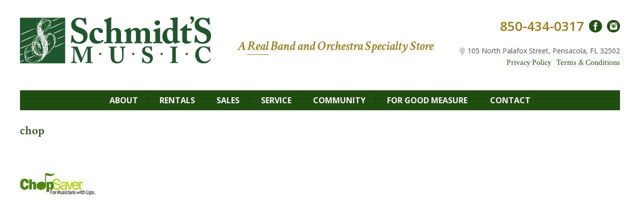

--- FILE ---
content_type: text/html; charset=UTF-8
request_url: https://schmidtsmusic.com/sales/chop/
body_size: 11605
content:
<!DOCTYPE html>

<!--[if IE 7]>

<html class="ie ie7" lang="en-US" id="html">

<![endif]-->

<!--[if IE 8]>

<html class="ie ie8" lang="en-US" id="html">

<![endif]-->

<!--[if !(IE 7) | !(IE 8)  ]><!-->

<html lang="en-US" id="html">

<!--<![endif]-->

<head>

<meta charset="UTF-8" />

<meta name="viewport" content="width=device-width, initial-scale=1">

<meta http-equiv="X-UA-Compatible" content="IE=Edge" />

<title>chop - Schmidt&#039;s Music</title>

<link rel="profile" href="https://gmpg.org/xfn/11" />

<link rel="pingback" href="https://schmidtsmusic.com/xmlrpc.php" />

    <!-- Favicon begin -->
        <link rel="apple-touch-icon" sizes="57x57" href="/favicons/apple-touch-icon-57x57.png">
	<link rel="apple-touch-icon" sizes="60x60" href="/favicons/apple-touch-icon-60x60.png">
	<link rel="apple-touch-icon" sizes="72x72" href="/favicons/apple-touch-icon-72x72.png">
	<link rel="apple-touch-icon" sizes="76x76" href="/favicons/apple-touch-icon-76x76.png">
	<link rel="apple-touch-icon" sizes="114x114" href="/favicons/apple-touch-icon-114x114.png">
	<link rel="apple-touch-icon" sizes="120x120" href="/favicons/apple-touch-icon-120x120.png">
	<link rel="apple-touch-icon" sizes="144x144" href="/favicons/apple-touch-icon-144x144.png">
	<link rel="apple-touch-icon" sizes="152x152" href="/favicons/apple-touch-icon-152x152.png">
	<link rel="apple-touch-icon" sizes="180x180" href="/favicons/apple-touch-icon-180x180.png">
	<link rel="icon" type="image/png" href="/favicons/favicon-32x32.png" sizes="32x32">
	<link rel="icon" type="image/png" href="/favicons/android-chrome-192x192.png" sizes="192x192">
	<link rel="icon" type="image/png" href="/favicons/favicon-96x96.png" sizes="96x96">
	<link rel="icon" type="image/png" href="/favicons/favicon-16x16.png" sizes="16x16">
	<link rel="manifest" href="/favicons/manifest.json">
	<link rel="shortcut icon" href="/favicons/favicon.ico">
	<meta name="apple-mobile-web-app-title" content="Schmidt's Music">
	<meta name="application-name" content="Schmidt's Music">
	<meta name="msapplication-TileColor" content="#00a300">
	<meta name="msapplication-TileImage" content="/favicons/mstile-144x144.png">
	<meta name="msapplication-config" content="/favicons/browserconfig.xml">
	<meta name="theme-color" content="#ffffff">
    <!-- Favicon end -->

<link href='https://fonts.googleapis.com/css?family=Crimson+Text:400,400italic,700,700italic,600italic,600' rel='stylesheet' type='text/css'>
<link href='https://fonts.googleapis.com/css?family=Open+Sans:700,600,800,400' rel='stylesheet' type='text/css'>

<link rel="stylesheet" type="text/css" href="https://schmidtsmusic.com/wp-content/themes/Schmidts/style.css">
<link rel="stylesheet" type="text/css" href="https://schmidtsmusic.com/wp-content/themes/Schmidts/css/blog.css">

<meta name='robots' content='index, follow, max-image-preview:large, max-snippet:-1, max-video-preview:-1' />
	<style>img:is([sizes="auto" i], [sizes^="auto," i]) { contain-intrinsic-size: 3000px 1500px }</style>
	
	<!-- This site is optimized with the Yoast SEO plugin v26.0 - https://yoast.com/wordpress/plugins/seo/ -->
	<link rel="canonical" href="https://schmidtsmusic.com/sales/chop/" />
	<meta property="og:locale" content="en_US" />
	<meta property="og:type" content="article" />
	<meta property="og:title" content="chop - Schmidt&#039;s Music" />
	<meta property="og:url" content="https://schmidtsmusic.com/sales/chop/" />
	<meta property="og:site_name" content="Schmidt&#039;s Music" />
	<meta property="og:image" content="https://schmidtsmusic.com/sales/chop" />
	<meta property="og:image:width" content="150" />
	<meta property="og:image:height" content="150" />
	<meta property="og:image:type" content="image/jpeg" />
	<meta name="twitter:card" content="summary_large_image" />
	<script type="application/ld+json" class="yoast-schema-graph">{"@context":"https://schema.org","@graph":[{"@type":"WebPage","@id":"https://schmidtsmusic.com/sales/chop/","url":"https://schmidtsmusic.com/sales/chop/","name":"chop - Schmidt&#039;s Music","isPartOf":{"@id":"https://schmidtsmusic.com/#website"},"primaryImageOfPage":{"@id":"https://schmidtsmusic.com/sales/chop/#primaryimage"},"image":{"@id":"https://schmidtsmusic.com/sales/chop/#primaryimage"},"thumbnailUrl":"https://schmidtsmusic.com/wp-content/uploads/2015/08/chop.jpg","datePublished":"2015-09-23T17:38:33+00:00","breadcrumb":{"@id":"https://schmidtsmusic.com/sales/chop/#breadcrumb"},"inLanguage":"en-US","potentialAction":[{"@type":"ReadAction","target":["https://schmidtsmusic.com/sales/chop/"]}]},{"@type":"ImageObject","inLanguage":"en-US","@id":"https://schmidtsmusic.com/sales/chop/#primaryimage","url":"https://schmidtsmusic.com/wp-content/uploads/2015/08/chop.jpg","contentUrl":"https://schmidtsmusic.com/wp-content/uploads/2015/08/chop.jpg","width":150,"height":150},{"@type":"BreadcrumbList","@id":"https://schmidtsmusic.com/sales/chop/#breadcrumb","itemListElement":[{"@type":"ListItem","position":1,"name":"Home","item":"https://schmidtsmusic.com/"},{"@type":"ListItem","position":2,"name":"Sales","item":"https://schmidtsmusic.com/sales/"},{"@type":"ListItem","position":3,"name":"chop"}]},{"@type":"WebSite","@id":"https://schmidtsmusic.com/#website","url":"https://schmidtsmusic.com/","name":"Schmidt&#039;s Music","description":"A True Band and Orchestra Store","potentialAction":[{"@type":"SearchAction","target":{"@type":"EntryPoint","urlTemplate":"https://schmidtsmusic.com/?s={search_term_string}"},"query-input":{"@type":"PropertyValueSpecification","valueRequired":true,"valueName":"search_term_string"}}],"inLanguage":"en-US"}]}</script>
	<!-- / Yoast SEO plugin. -->


<link rel='dns-prefetch' href='//www.google.com' />
<link rel='dns-prefetch' href='//ajax.googleapis.com' />
		<!-- This site uses the Google Analytics by MonsterInsights plugin v9.8.0 - Using Analytics tracking - https://www.monsterinsights.com/ -->
							<script src="//www.googletagmanager.com/gtag/js?id=G-ZDFDPE6SKZ"  data-cfasync="false" data-wpfc-render="false" type="text/javascript" async></script>
			<script data-cfasync="false" data-wpfc-render="false" type="text/javascript">
				var mi_version = '9.8.0';
				var mi_track_user = true;
				var mi_no_track_reason = '';
								var MonsterInsightsDefaultLocations = {"page_location":"https:\/\/schmidtsmusic.com\/sales\/chop\/"};
								if ( typeof MonsterInsightsPrivacyGuardFilter === 'function' ) {
					var MonsterInsightsLocations = (typeof MonsterInsightsExcludeQuery === 'object') ? MonsterInsightsPrivacyGuardFilter( MonsterInsightsExcludeQuery ) : MonsterInsightsPrivacyGuardFilter( MonsterInsightsDefaultLocations );
				} else {
					var MonsterInsightsLocations = (typeof MonsterInsightsExcludeQuery === 'object') ? MonsterInsightsExcludeQuery : MonsterInsightsDefaultLocations;
				}

								var disableStrs = [
										'ga-disable-G-ZDFDPE6SKZ',
									];

				/* Function to detect opted out users */
				function __gtagTrackerIsOptedOut() {
					for (var index = 0; index < disableStrs.length; index++) {
						if (document.cookie.indexOf(disableStrs[index] + '=true') > -1) {
							return true;
						}
					}

					return false;
				}

				/* Disable tracking if the opt-out cookie exists. */
				if (__gtagTrackerIsOptedOut()) {
					for (var index = 0; index < disableStrs.length; index++) {
						window[disableStrs[index]] = true;
					}
				}

				/* Opt-out function */
				function __gtagTrackerOptout() {
					for (var index = 0; index < disableStrs.length; index++) {
						document.cookie = disableStrs[index] + '=true; expires=Thu, 31 Dec 2099 23:59:59 UTC; path=/';
						window[disableStrs[index]] = true;
					}
				}

				if ('undefined' === typeof gaOptout) {
					function gaOptout() {
						__gtagTrackerOptout();
					}
				}
								window.dataLayer = window.dataLayer || [];

				window.MonsterInsightsDualTracker = {
					helpers: {},
					trackers: {},
				};
				if (mi_track_user) {
					function __gtagDataLayer() {
						dataLayer.push(arguments);
					}

					function __gtagTracker(type, name, parameters) {
						if (!parameters) {
							parameters = {};
						}

						if (parameters.send_to) {
							__gtagDataLayer.apply(null, arguments);
							return;
						}

						if (type === 'event') {
														parameters.send_to = monsterinsights_frontend.v4_id;
							var hookName = name;
							if (typeof parameters['event_category'] !== 'undefined') {
								hookName = parameters['event_category'] + ':' + name;
							}

							if (typeof MonsterInsightsDualTracker.trackers[hookName] !== 'undefined') {
								MonsterInsightsDualTracker.trackers[hookName](parameters);
							} else {
								__gtagDataLayer('event', name, parameters);
							}
							
						} else {
							__gtagDataLayer.apply(null, arguments);
						}
					}

					__gtagTracker('js', new Date());
					__gtagTracker('set', {
						'developer_id.dZGIzZG': true,
											});
					if ( MonsterInsightsLocations.page_location ) {
						__gtagTracker('set', MonsterInsightsLocations);
					}
										__gtagTracker('config', 'G-ZDFDPE6SKZ', {"forceSSL":"true"} );
										window.gtag = __gtagTracker;										(function () {
						/* https://developers.google.com/analytics/devguides/collection/analyticsjs/ */
						/* ga and __gaTracker compatibility shim. */
						var noopfn = function () {
							return null;
						};
						var newtracker = function () {
							return new Tracker();
						};
						var Tracker = function () {
							return null;
						};
						var p = Tracker.prototype;
						p.get = noopfn;
						p.set = noopfn;
						p.send = function () {
							var args = Array.prototype.slice.call(arguments);
							args.unshift('send');
							__gaTracker.apply(null, args);
						};
						var __gaTracker = function () {
							var len = arguments.length;
							if (len === 0) {
								return;
							}
							var f = arguments[len - 1];
							if (typeof f !== 'object' || f === null || typeof f.hitCallback !== 'function') {
								if ('send' === arguments[0]) {
									var hitConverted, hitObject = false, action;
									if ('event' === arguments[1]) {
										if ('undefined' !== typeof arguments[3]) {
											hitObject = {
												'eventAction': arguments[3],
												'eventCategory': arguments[2],
												'eventLabel': arguments[4],
												'value': arguments[5] ? arguments[5] : 1,
											}
										}
									}
									if ('pageview' === arguments[1]) {
										if ('undefined' !== typeof arguments[2]) {
											hitObject = {
												'eventAction': 'page_view',
												'page_path': arguments[2],
											}
										}
									}
									if (typeof arguments[2] === 'object') {
										hitObject = arguments[2];
									}
									if (typeof arguments[5] === 'object') {
										Object.assign(hitObject, arguments[5]);
									}
									if ('undefined' !== typeof arguments[1].hitType) {
										hitObject = arguments[1];
										if ('pageview' === hitObject.hitType) {
											hitObject.eventAction = 'page_view';
										}
									}
									if (hitObject) {
										action = 'timing' === arguments[1].hitType ? 'timing_complete' : hitObject.eventAction;
										hitConverted = mapArgs(hitObject);
										__gtagTracker('event', action, hitConverted);
									}
								}
								return;
							}

							function mapArgs(args) {
								var arg, hit = {};
								var gaMap = {
									'eventCategory': 'event_category',
									'eventAction': 'event_action',
									'eventLabel': 'event_label',
									'eventValue': 'event_value',
									'nonInteraction': 'non_interaction',
									'timingCategory': 'event_category',
									'timingVar': 'name',
									'timingValue': 'value',
									'timingLabel': 'event_label',
									'page': 'page_path',
									'location': 'page_location',
									'title': 'page_title',
									'referrer' : 'page_referrer',
								};
								for (arg in args) {
																		if (!(!args.hasOwnProperty(arg) || !gaMap.hasOwnProperty(arg))) {
										hit[gaMap[arg]] = args[arg];
									} else {
										hit[arg] = args[arg];
									}
								}
								return hit;
							}

							try {
								f.hitCallback();
							} catch (ex) {
							}
						};
						__gaTracker.create = newtracker;
						__gaTracker.getByName = newtracker;
						__gaTracker.getAll = function () {
							return [];
						};
						__gaTracker.remove = noopfn;
						__gaTracker.loaded = true;
						window['__gaTracker'] = __gaTracker;
					})();
									} else {
										console.log("");
					(function () {
						function __gtagTracker() {
							return null;
						}

						window['__gtagTracker'] = __gtagTracker;
						window['gtag'] = __gtagTracker;
					})();
									}
			</script>
			
							<!-- / Google Analytics by MonsterInsights -->
		<script type="text/javascript">
/* <![CDATA[ */
window._wpemojiSettings = {"baseUrl":"https:\/\/s.w.org\/images\/core\/emoji\/16.0.1\/72x72\/","ext":".png","svgUrl":"https:\/\/s.w.org\/images\/core\/emoji\/16.0.1\/svg\/","svgExt":".svg","source":{"concatemoji":"https:\/\/schmidtsmusic.com\/wp-includes\/js\/wp-emoji-release.min.js?ver=27f581a332e5259acd66be9c0e24d411"}};
/*! This file is auto-generated */
!function(s,n){var o,i,e;function c(e){try{var t={supportTests:e,timestamp:(new Date).valueOf()};sessionStorage.setItem(o,JSON.stringify(t))}catch(e){}}function p(e,t,n){e.clearRect(0,0,e.canvas.width,e.canvas.height),e.fillText(t,0,0);var t=new Uint32Array(e.getImageData(0,0,e.canvas.width,e.canvas.height).data),a=(e.clearRect(0,0,e.canvas.width,e.canvas.height),e.fillText(n,0,0),new Uint32Array(e.getImageData(0,0,e.canvas.width,e.canvas.height).data));return t.every(function(e,t){return e===a[t]})}function u(e,t){e.clearRect(0,0,e.canvas.width,e.canvas.height),e.fillText(t,0,0);for(var n=e.getImageData(16,16,1,1),a=0;a<n.data.length;a++)if(0!==n.data[a])return!1;return!0}function f(e,t,n,a){switch(t){case"flag":return n(e,"\ud83c\udff3\ufe0f\u200d\u26a7\ufe0f","\ud83c\udff3\ufe0f\u200b\u26a7\ufe0f")?!1:!n(e,"\ud83c\udde8\ud83c\uddf6","\ud83c\udde8\u200b\ud83c\uddf6")&&!n(e,"\ud83c\udff4\udb40\udc67\udb40\udc62\udb40\udc65\udb40\udc6e\udb40\udc67\udb40\udc7f","\ud83c\udff4\u200b\udb40\udc67\u200b\udb40\udc62\u200b\udb40\udc65\u200b\udb40\udc6e\u200b\udb40\udc67\u200b\udb40\udc7f");case"emoji":return!a(e,"\ud83e\udedf")}return!1}function g(e,t,n,a){var r="undefined"!=typeof WorkerGlobalScope&&self instanceof WorkerGlobalScope?new OffscreenCanvas(300,150):s.createElement("canvas"),o=r.getContext("2d",{willReadFrequently:!0}),i=(o.textBaseline="top",o.font="600 32px Arial",{});return e.forEach(function(e){i[e]=t(o,e,n,a)}),i}function t(e){var t=s.createElement("script");t.src=e,t.defer=!0,s.head.appendChild(t)}"undefined"!=typeof Promise&&(o="wpEmojiSettingsSupports",i=["flag","emoji"],n.supports={everything:!0,everythingExceptFlag:!0},e=new Promise(function(e){s.addEventListener("DOMContentLoaded",e,{once:!0})}),new Promise(function(t){var n=function(){try{var e=JSON.parse(sessionStorage.getItem(o));if("object"==typeof e&&"number"==typeof e.timestamp&&(new Date).valueOf()<e.timestamp+604800&&"object"==typeof e.supportTests)return e.supportTests}catch(e){}return null}();if(!n){if("undefined"!=typeof Worker&&"undefined"!=typeof OffscreenCanvas&&"undefined"!=typeof URL&&URL.createObjectURL&&"undefined"!=typeof Blob)try{var e="postMessage("+g.toString()+"("+[JSON.stringify(i),f.toString(),p.toString(),u.toString()].join(",")+"));",a=new Blob([e],{type:"text/javascript"}),r=new Worker(URL.createObjectURL(a),{name:"wpTestEmojiSupports"});return void(r.onmessage=function(e){c(n=e.data),r.terminate(),t(n)})}catch(e){}c(n=g(i,f,p,u))}t(n)}).then(function(e){for(var t in e)n.supports[t]=e[t],n.supports.everything=n.supports.everything&&n.supports[t],"flag"!==t&&(n.supports.everythingExceptFlag=n.supports.everythingExceptFlag&&n.supports[t]);n.supports.everythingExceptFlag=n.supports.everythingExceptFlag&&!n.supports.flag,n.DOMReady=!1,n.readyCallback=function(){n.DOMReady=!0}}).then(function(){return e}).then(function(){var e;n.supports.everything||(n.readyCallback(),(e=n.source||{}).concatemoji?t(e.concatemoji):e.wpemoji&&e.twemoji&&(t(e.twemoji),t(e.wpemoji)))}))}((window,document),window._wpemojiSettings);
/* ]]> */
</script>
<style id='wp-emoji-styles-inline-css' type='text/css'>

	img.wp-smiley, img.emoji {
		display: inline !important;
		border: none !important;
		box-shadow: none !important;
		height: 1em !important;
		width: 1em !important;
		margin: 0 0.07em !important;
		vertical-align: -0.1em !important;
		background: none !important;
		padding: 0 !important;
	}
</style>
<link rel='stylesheet' id='wp-block-library-css' href='https://schmidtsmusic.com/wp-includes/css/dist/block-library/style.min.css?ver=27f581a332e5259acd66be9c0e24d411' type='text/css' media='all' />
<style id='classic-theme-styles-inline-css' type='text/css'>
/*! This file is auto-generated */
.wp-block-button__link{color:#fff;background-color:#32373c;border-radius:9999px;box-shadow:none;text-decoration:none;padding:calc(.667em + 2px) calc(1.333em + 2px);font-size:1.125em}.wp-block-file__button{background:#32373c;color:#fff;text-decoration:none}
</style>
<style id='global-styles-inline-css' type='text/css'>
:root{--wp--preset--aspect-ratio--square: 1;--wp--preset--aspect-ratio--4-3: 4/3;--wp--preset--aspect-ratio--3-4: 3/4;--wp--preset--aspect-ratio--3-2: 3/2;--wp--preset--aspect-ratio--2-3: 2/3;--wp--preset--aspect-ratio--16-9: 16/9;--wp--preset--aspect-ratio--9-16: 9/16;--wp--preset--color--black: #000000;--wp--preset--color--cyan-bluish-gray: #abb8c3;--wp--preset--color--white: #ffffff;--wp--preset--color--pale-pink: #f78da7;--wp--preset--color--vivid-red: #cf2e2e;--wp--preset--color--luminous-vivid-orange: #ff6900;--wp--preset--color--luminous-vivid-amber: #fcb900;--wp--preset--color--light-green-cyan: #7bdcb5;--wp--preset--color--vivid-green-cyan: #00d084;--wp--preset--color--pale-cyan-blue: #8ed1fc;--wp--preset--color--vivid-cyan-blue: #0693e3;--wp--preset--color--vivid-purple: #9b51e0;--wp--preset--gradient--vivid-cyan-blue-to-vivid-purple: linear-gradient(135deg,rgba(6,147,227,1) 0%,rgb(155,81,224) 100%);--wp--preset--gradient--light-green-cyan-to-vivid-green-cyan: linear-gradient(135deg,rgb(122,220,180) 0%,rgb(0,208,130) 100%);--wp--preset--gradient--luminous-vivid-amber-to-luminous-vivid-orange: linear-gradient(135deg,rgba(252,185,0,1) 0%,rgba(255,105,0,1) 100%);--wp--preset--gradient--luminous-vivid-orange-to-vivid-red: linear-gradient(135deg,rgba(255,105,0,1) 0%,rgb(207,46,46) 100%);--wp--preset--gradient--very-light-gray-to-cyan-bluish-gray: linear-gradient(135deg,rgb(238,238,238) 0%,rgb(169,184,195) 100%);--wp--preset--gradient--cool-to-warm-spectrum: linear-gradient(135deg,rgb(74,234,220) 0%,rgb(151,120,209) 20%,rgb(207,42,186) 40%,rgb(238,44,130) 60%,rgb(251,105,98) 80%,rgb(254,248,76) 100%);--wp--preset--gradient--blush-light-purple: linear-gradient(135deg,rgb(255,206,236) 0%,rgb(152,150,240) 100%);--wp--preset--gradient--blush-bordeaux: linear-gradient(135deg,rgb(254,205,165) 0%,rgb(254,45,45) 50%,rgb(107,0,62) 100%);--wp--preset--gradient--luminous-dusk: linear-gradient(135deg,rgb(255,203,112) 0%,rgb(199,81,192) 50%,rgb(65,88,208) 100%);--wp--preset--gradient--pale-ocean: linear-gradient(135deg,rgb(255,245,203) 0%,rgb(182,227,212) 50%,rgb(51,167,181) 100%);--wp--preset--gradient--electric-grass: linear-gradient(135deg,rgb(202,248,128) 0%,rgb(113,206,126) 100%);--wp--preset--gradient--midnight: linear-gradient(135deg,rgb(2,3,129) 0%,rgb(40,116,252) 100%);--wp--preset--font-size--small: 13px;--wp--preset--font-size--medium: 20px;--wp--preset--font-size--large: 36px;--wp--preset--font-size--x-large: 42px;--wp--preset--spacing--20: 0.44rem;--wp--preset--spacing--30: 0.67rem;--wp--preset--spacing--40: 1rem;--wp--preset--spacing--50: 1.5rem;--wp--preset--spacing--60: 2.25rem;--wp--preset--spacing--70: 3.38rem;--wp--preset--spacing--80: 5.06rem;--wp--preset--shadow--natural: 6px 6px 9px rgba(0, 0, 0, 0.2);--wp--preset--shadow--deep: 12px 12px 50px rgba(0, 0, 0, 0.4);--wp--preset--shadow--sharp: 6px 6px 0px rgba(0, 0, 0, 0.2);--wp--preset--shadow--outlined: 6px 6px 0px -3px rgba(255, 255, 255, 1), 6px 6px rgba(0, 0, 0, 1);--wp--preset--shadow--crisp: 6px 6px 0px rgba(0, 0, 0, 1);}:where(.is-layout-flex){gap: 0.5em;}:where(.is-layout-grid){gap: 0.5em;}body .is-layout-flex{display: flex;}.is-layout-flex{flex-wrap: wrap;align-items: center;}.is-layout-flex > :is(*, div){margin: 0;}body .is-layout-grid{display: grid;}.is-layout-grid > :is(*, div){margin: 0;}:where(.wp-block-columns.is-layout-flex){gap: 2em;}:where(.wp-block-columns.is-layout-grid){gap: 2em;}:where(.wp-block-post-template.is-layout-flex){gap: 1.25em;}:where(.wp-block-post-template.is-layout-grid){gap: 1.25em;}.has-black-color{color: var(--wp--preset--color--black) !important;}.has-cyan-bluish-gray-color{color: var(--wp--preset--color--cyan-bluish-gray) !important;}.has-white-color{color: var(--wp--preset--color--white) !important;}.has-pale-pink-color{color: var(--wp--preset--color--pale-pink) !important;}.has-vivid-red-color{color: var(--wp--preset--color--vivid-red) !important;}.has-luminous-vivid-orange-color{color: var(--wp--preset--color--luminous-vivid-orange) !important;}.has-luminous-vivid-amber-color{color: var(--wp--preset--color--luminous-vivid-amber) !important;}.has-light-green-cyan-color{color: var(--wp--preset--color--light-green-cyan) !important;}.has-vivid-green-cyan-color{color: var(--wp--preset--color--vivid-green-cyan) !important;}.has-pale-cyan-blue-color{color: var(--wp--preset--color--pale-cyan-blue) !important;}.has-vivid-cyan-blue-color{color: var(--wp--preset--color--vivid-cyan-blue) !important;}.has-vivid-purple-color{color: var(--wp--preset--color--vivid-purple) !important;}.has-black-background-color{background-color: var(--wp--preset--color--black) !important;}.has-cyan-bluish-gray-background-color{background-color: var(--wp--preset--color--cyan-bluish-gray) !important;}.has-white-background-color{background-color: var(--wp--preset--color--white) !important;}.has-pale-pink-background-color{background-color: var(--wp--preset--color--pale-pink) !important;}.has-vivid-red-background-color{background-color: var(--wp--preset--color--vivid-red) !important;}.has-luminous-vivid-orange-background-color{background-color: var(--wp--preset--color--luminous-vivid-orange) !important;}.has-luminous-vivid-amber-background-color{background-color: var(--wp--preset--color--luminous-vivid-amber) !important;}.has-light-green-cyan-background-color{background-color: var(--wp--preset--color--light-green-cyan) !important;}.has-vivid-green-cyan-background-color{background-color: var(--wp--preset--color--vivid-green-cyan) !important;}.has-pale-cyan-blue-background-color{background-color: var(--wp--preset--color--pale-cyan-blue) !important;}.has-vivid-cyan-blue-background-color{background-color: var(--wp--preset--color--vivid-cyan-blue) !important;}.has-vivid-purple-background-color{background-color: var(--wp--preset--color--vivid-purple) !important;}.has-black-border-color{border-color: var(--wp--preset--color--black) !important;}.has-cyan-bluish-gray-border-color{border-color: var(--wp--preset--color--cyan-bluish-gray) !important;}.has-white-border-color{border-color: var(--wp--preset--color--white) !important;}.has-pale-pink-border-color{border-color: var(--wp--preset--color--pale-pink) !important;}.has-vivid-red-border-color{border-color: var(--wp--preset--color--vivid-red) !important;}.has-luminous-vivid-orange-border-color{border-color: var(--wp--preset--color--luminous-vivid-orange) !important;}.has-luminous-vivid-amber-border-color{border-color: var(--wp--preset--color--luminous-vivid-amber) !important;}.has-light-green-cyan-border-color{border-color: var(--wp--preset--color--light-green-cyan) !important;}.has-vivid-green-cyan-border-color{border-color: var(--wp--preset--color--vivid-green-cyan) !important;}.has-pale-cyan-blue-border-color{border-color: var(--wp--preset--color--pale-cyan-blue) !important;}.has-vivid-cyan-blue-border-color{border-color: var(--wp--preset--color--vivid-cyan-blue) !important;}.has-vivid-purple-border-color{border-color: var(--wp--preset--color--vivid-purple) !important;}.has-vivid-cyan-blue-to-vivid-purple-gradient-background{background: var(--wp--preset--gradient--vivid-cyan-blue-to-vivid-purple) !important;}.has-light-green-cyan-to-vivid-green-cyan-gradient-background{background: var(--wp--preset--gradient--light-green-cyan-to-vivid-green-cyan) !important;}.has-luminous-vivid-amber-to-luminous-vivid-orange-gradient-background{background: var(--wp--preset--gradient--luminous-vivid-amber-to-luminous-vivid-orange) !important;}.has-luminous-vivid-orange-to-vivid-red-gradient-background{background: var(--wp--preset--gradient--luminous-vivid-orange-to-vivid-red) !important;}.has-very-light-gray-to-cyan-bluish-gray-gradient-background{background: var(--wp--preset--gradient--very-light-gray-to-cyan-bluish-gray) !important;}.has-cool-to-warm-spectrum-gradient-background{background: var(--wp--preset--gradient--cool-to-warm-spectrum) !important;}.has-blush-light-purple-gradient-background{background: var(--wp--preset--gradient--blush-light-purple) !important;}.has-blush-bordeaux-gradient-background{background: var(--wp--preset--gradient--blush-bordeaux) !important;}.has-luminous-dusk-gradient-background{background: var(--wp--preset--gradient--luminous-dusk) !important;}.has-pale-ocean-gradient-background{background: var(--wp--preset--gradient--pale-ocean) !important;}.has-electric-grass-gradient-background{background: var(--wp--preset--gradient--electric-grass) !important;}.has-midnight-gradient-background{background: var(--wp--preset--gradient--midnight) !important;}.has-small-font-size{font-size: var(--wp--preset--font-size--small) !important;}.has-medium-font-size{font-size: var(--wp--preset--font-size--medium) !important;}.has-large-font-size{font-size: var(--wp--preset--font-size--large) !important;}.has-x-large-font-size{font-size: var(--wp--preset--font-size--x-large) !important;}
:where(.wp-block-post-template.is-layout-flex){gap: 1.25em;}:where(.wp-block-post-template.is-layout-grid){gap: 1.25em;}
:where(.wp-block-columns.is-layout-flex){gap: 2em;}:where(.wp-block-columns.is-layout-grid){gap: 2em;}
:root :where(.wp-block-pullquote){font-size: 1.5em;line-height: 1.6;}
</style>
<link rel='stylesheet' id='ctct_form_styles-css' href='https://schmidtsmusic.com/wp-content/plugins/constant-contact-forms/assets/css/style.css?ver=2.13.0' type='text/css' media='all' />
<link rel='stylesheet' id='slicknavcss-css' href='https://schmidtsmusic.com/wp-content/plugins/slicknav-mobile-menu/css/slicknav.min.css?ver=1.0.11' type='text/css' media='all' />
<style id='slicknavcss-inline-css' type='text/css'>


        .mobile-navigation {
                display: none;
        }

        .slicknav_menu {
                background: #ffffff;
        }

        .slicknav-flex{
               display: -webkit-box;
               display: -ms-flexbox;
               display: flex;
               justify-content:;
        }

        .slicknav_btn {
                background-color:#20510f;
        }

        a.slicknav_open {
                background-color:#20510f;
        }

        .slicknav_nav .slicknav_arrow {
                float:right;
        }

        .slicknav_menu .slicknav_menutxt {
                color: #fff;
                text-shadow: none;
                font-size: 18px;
                font-weight: normal;
        }

        .slicknav_menu .slicknav_icon-bar {
                background-color: #fff;
                box-shadow: none;
        }

        .slicknav_nav li a {
                color: #2e6b1d;
                text-transform: none;
                font-size: 18px;
                padding: 5px 10px;
        }

        .slicknav_nav a:hover,
        .slicknav_nav .slicknav_row:hover {
                background: rgba(204,204,204,0.3);
        }

        .slicknav_nav .menu-item a:hover,
        .slicknav_nav a span:hover {
                color: #ccc;
        }

        .slicknav_nav input[type='submit']{
                background: #333;
                color: #fff;
        }

        .slicknav-logo-text a{
                color: #222222;
        }


        @media screen and (min-width: 768px) {
                .slicknav_menu {
                        display: none;
                }

                .mobile-navigation {
                        display: block;
                }
        }
        
         .slicknav_menu {
                position: fixed;
                width: 100%;
                left: 0;
                top: 0;
                z-index: 99999;
        }

        html {
               padding-top: 45px;
        }

        @media screen and (min-width:768px) {

                 html {
                        padding-top: 0;
                 }
        }

         
</style>
<link rel='stylesheet' id='arve-css' href='https://schmidtsmusic.com/wp-content/plugins/advanced-responsive-video-embedder/build/main.css?ver=10.6.14' type='text/css' media='all' />
<script type="text/javascript" src="https://schmidtsmusic.com/wp-content/plugins/google-analytics-for-wordpress/assets/js/frontend-gtag.min.js?ver=9.8.0" id="monsterinsights-frontend-script-js" async="async" data-wp-strategy="async"></script>
<script data-cfasync="false" data-wpfc-render="false" type="text/javascript" id='monsterinsights-frontend-script-js-extra'>/* <![CDATA[ */
var monsterinsights_frontend = {"js_events_tracking":"true","download_extensions":"doc,pdf,ppt,zip,xls,docx,pptx,xlsx","inbound_paths":"[]","home_url":"https:\/\/schmidtsmusic.com","hash_tracking":"false","v4_id":"G-ZDFDPE6SKZ"};/* ]]> */
</script>
<script type="text/javascript" src="https://ajax.googleapis.com/ajax/libs/jquery/1.10.2/jquery.min.js" id="jquery-js"></script>
<script type="text/javascript" src="https://schmidtsmusic.com/wp-content/plugins/slicknav-mobile-menu/js/jquery.slicknav.min.js?ver=1.0.11" id="slicknavjs-js"></script>
<script type="text/javascript" id="slicknav-init-js-extra">
/* <![CDATA[ */
var slickNavVars = {"ng_slicknav":{"ng_slicknav_menu":".mobile-navigation","ng_slicknav_position":"body","ng_slicknav_parent_links":true,"ng_slicknav_close_click":false,"ng_slicknav_child_links":false,"ng_slicknav_speed":400,"ng_slicknav_label":"MENU","ng_slicknav_fixhead":true,"ng_slicknav_hidedesktop":"block","ng_slicknav_brand":"","ng_slicknav_brand_text":"","ng_slicknav_search":false,"ng_slicknav_search_text":"search...","ng_slicksearch":"https:\/\/schmidtsmusic.com\/","ng_slicknav_closedsymbol":"\u25ba","ng_slicknav_openedsymbol":"\u25bc","ng_slicknav_alt":"","ng_slicknav_accordion":false,"ng_slicknav_animation_library":"jquery"}};
/* ]]> */
</script>
<script type="text/javascript" src="https://schmidtsmusic.com/wp-content/plugins/slicknav-mobile-menu/js/slick-init.js?ver=1.9.1" id="slicknav-init-js"></script>
<link rel="https://api.w.org/" href="https://schmidtsmusic.com/wp-json/" /><link rel="alternate" title="JSON" type="application/json" href="https://schmidtsmusic.com/wp-json/wp/v2/media/623" /><link rel="EditURI" type="application/rsd+xml" title="RSD" href="https://schmidtsmusic.com/xmlrpc.php?rsd" />

<link rel='shortlink' href='https://schmidtsmusic.com/?p=623' />
<link rel="alternate" title="oEmbed (JSON)" type="application/json+oembed" href="https://schmidtsmusic.com/wp-json/oembed/1.0/embed?url=https%3A%2F%2Fschmidtsmusic.com%2Fsales%2Fchop%2F" />
<link rel="alternate" title="oEmbed (XML)" type="text/xml+oembed" href="https://schmidtsmusic.com/wp-json/oembed/1.0/embed?url=https%3A%2F%2Fschmidtsmusic.com%2Fsales%2Fchop%2F&#038;format=xml" />
<!-- Facebook Pixel Code -->
<script>
  !function(f,b,e,v,n,t,s)
  {if(f.fbq)return;n=f.fbq=function(){n.callMethod?
  n.callMethod.apply(n,arguments):n.queue.push(arguments)};
  if(!f._fbq)f._fbq=n;n.push=n;n.loaded=!0;n.version='2.0';
  n.queue=[];t=b.createElement(e);t.async=!0;
  t.src=v;s=b.getElementsByTagName(e)[0];
  s.parentNode.insertBefore(t,s)}(window, document,'script',
  'https://connect.facebook.net/en_US/fbevents.js');
  fbq('init', '242102846445714');
  fbq('track', 'PageView');
</script>
<noscript><img height="1" width="1" style="display:none"
  src="https://www.facebook.com/tr?id=242102846445714&ev=PageView&noscript=1"
/></noscript>
<!-- End Facebook Pixel Code -->		<style type="text/css" id="wp-custom-css">
			/*
You can add your own CSS here.

Click the help icon above to learn more.
*/

.widget-area {
    padding-top: 40px;
}
.archive-header h1 {
	display: none;
}
.archive .left-col .site-content {
    width: 72%;
    float: left;
    padding-right: 1%;
    padding-top: 6%;
	  margin-left: 6%;
}
.main-menu {
    background: transparent;
}

@media (min-width: 768px) {
.mobile-social {
	display: none;
}
}		</style>
		
<!--[if lt IE 9]>
<link rel="stylesheet" type="text/css" href="https://schmidtsmusic.com/wp-content/themes/Schmidts/css/ie.css">
<![endif]-->
<!--[if lt IE 9]>
<script src="https://schmidtsmusic.com/wp-content/themes/Schmidts/js/html5.js" type="text/javascript"></script>
<![endif]-->

<script type="text/javascript" src="https://schmidtsmusic.com/wp-content/themes/Schmidts/js/sticky.min.js"></script>
<script type="text/javascript" src="https://schmidtsmusic.com/wp-content/themes/Schmidts/js/js.js"></script>

<script type="text/javascript" src="https://schmidtsmusic.com/wp-content/themes/Schmidts/js/respond.src.js"></script>

</head>

<body data-rsssl=1 class="attachment wp-singular attachment-template-default attachmentid-623 attachment-jpeg wp-theme-Schmidts ctct-Schmidts">
					<div class="mobile-social">
						<ul>

							<li class="social"><a href="https://instagram.com/schmidts_music/" title="Follow Us on Instagram" target="_blank"><img src="https://schmidtsmusic.com/wp-content/themes/Schmidts/images/instagram-icon.png" width="26" height="25" alt="Follow Us on Instagram"/></a></li>
	                        <li class="social"><a href="https://www.facebook.com/Schmidts-Music-159538312757" title="facebook" target="_blank"><img src="https://schmidtsmusic.com/wp-content/themes/Schmidts/images/facebook-icon.png" width="26" height="25" alt="Like us on FaceBook"/></a></li>
							<li class="phone-mobile"><a href="tel:8504340317"><img src="https://schmidtsmusic.com/wp-content/themes/Schmidts/images/call-us.png" alt="Call Us!"</</li>
						</ul>
					</div>

	<div class="container"><!-- start container -->

		<header class="header">

			<div class="wrap">

				<div class="logo"><a href="https://schmidtsmusic.com" title="Schmidt's Music"><img src="https://schmidtsmusic.com/wp-content/themes/Schmidts/images/Schmidts-Music-logo.png" alt="Schmidt's Music - logo" width="382" height="94" /></a></div>

				<div class="slogan">
                <h2>A <span>Real</span> Band and Orchestra Specialty Store</h2>
                </div>
				<div class="header-right">

					<ul class="phone">

						<li class="social"><a href="https://instagram.com/schmidts_music/" title="Follow Us on Instagram" target="_blank"><img src="https://schmidtsmusic.com/wp-content/themes/Schmidts/images/instagram-icon.png" width="26" height="25" alt=""/></a></li>
                        <li class="social"><a href="https://www.facebook.com/Schmidts-Music-159538312757" title="Like Us on FaceBook" target="_blank"><img src="https://schmidtsmusic.com/wp-content/themes/Schmidts/images/facebook-icon.png" width="26" height="25" alt="Like Us on FaceBook"/></a></li>
						<li class="phone">850-434-0317</li>

					</ul>
                    <div class="newsletter">
						<img src="/wp-content/uploads/2019/02/e-news-clear.png" width="288" height="35" alt="Subscribe to our E-Newsletter"/>
                    </div>
					<div class="address"><a href="https://www.google.com/maps/place/Schmidt's+Music+%26+Repair/@30.414378,-87.216152,17z/data=!3m1!4b1!4m2!3m1!1s0x8890c0aedba4db07:0x7de118d3d5206a6e" target="_blank" title="Map It"><img src="https://schmidtsmusic.com/wp-content/themes/Schmidts/images/map-marker.png" width="11" height="17" alt=""/>105 North Palafox Street, Pensacola, FL 32502</a></div>
					<ul class="header-menu">
						<li><a href="https://schmidtsmusic.com/terms-and-conditions">Terms &amp; Conditions</a></li>
						<li><a href="https://schmidtsmusic.com/privacy-policy">Privacy Policy</a></li>
					</ul>

				</div>

			</div>


			<div class="main-menu">

				<div class="wrap">

					<nav role="navigation" class="main-navigation cf" id="site-navigation">

						<div class="menu-main-menu-container"><ul id="menu-main-menu" class="menu"><li id="menu-item-545" class="menu-item menu-item-type-post_type menu-item-object-page menu-item-home menu-item-545"><a href="https://schmidtsmusic.com/">About</a></li>
<li id="menu-item-555" class="menu-item menu-item-type-custom menu-item-object-custom menu-item-has-children menu-item-555"><a href="https://schmidtsmusic.com/rentals-2/rentals/">Rentals</a>
<ul class="sub-menu">
	<li id="menu-item-554" class="menu-item menu-item-type-post_type menu-item-object-page menu-item-554"><a href="https://schmidtsmusic.com/rentals-2/rentals/">Rental Programs</a></li>
	<li id="menu-item-565" class="menu-item menu-item-type-post_type menu-item-object-page menu-item-has-children menu-item-565"><a href="https://schmidtsmusic.com/rentals-2/rentals/instruments-of-the-band/">Instruments of the Band</a>
	<ul class="sub-menu">
		<li id="menu-item-567" class="menu-item menu-item-type-post_type menu-item-object-page menu-item-567"><a href="https://schmidtsmusic.com/rentals-2/rentals/instruments-of-the-band/woodwinds/">Woodwinds</a></li>
		<li id="menu-item-566" class="menu-item menu-item-type-post_type menu-item-object-page menu-item-566"><a href="https://schmidtsmusic.com/rentals-2/rentals/instruments-of-the-band/brass/">Brass</a></li>
		<li id="menu-item-568" class="menu-item menu-item-type-post_type menu-item-object-page menu-item-568"><a href="https://schmidtsmusic.com/rentals-2/rentals/instruments-of-the-band/percussion-2/">Percussion</a></li>
	</ul>
</li>
	<li id="menu-item-564" class="menu-item menu-item-type-post_type menu-item-object-page menu-item-564"><a href="https://schmidtsmusic.com/rentals-2/rentals/instruments-of-the-orchestra/">Instruments of the Orchestra</a></li>
	<li id="menu-item-552" class="menu-item menu-item-type-post_type menu-item-object-page menu-item-552"><a href="https://schmidtsmusic.com/rentals-2/school-materials-lists/">School Materials Lists</a></li>
	<li id="menu-item-553" class="menu-item menu-item-type-post_type menu-item-object-page menu-item-553"><a href="https://schmidtsmusic.com/rentals-2/benefits-of-music/">Benefits of Music</a></li>
	<li id="menu-item-551" class="menu-item menu-item-type-post_type menu-item-object-page menu-item-551"><a href="https://schmidtsmusic.com/rentals-2/faq/">FAQ</a></li>
</ul>
</li>
<li id="menu-item-547" class="menu-item menu-item-type-post_type menu-item-object-page menu-item-547"><a href="https://schmidtsmusic.com/sales/">Sales</a></li>
<li id="menu-item-548" class="menu-item menu-item-type-post_type menu-item-object-page menu-item-548"><a href="https://schmidtsmusic.com/service/">Service</a></li>
<li id="menu-item-549" class="menu-item menu-item-type-post_type menu-item-object-page menu-item-549"><a href="https://schmidtsmusic.com/community/">Community</a></li>
<li id="menu-item-1145" class="menu-item menu-item-type-post_type menu-item-object-page menu-item-1145"><a href="https://schmidtsmusic.com/forgoodmeasure/">For Good Measure</a></li>
<li id="menu-item-550" class="menu-item menu-item-type-post_type menu-item-object-page menu-item-550"><a href="https://schmidtsmusic.com/contact/">Contact</a></li>
</ul></div>
					</nav>

					<div class="mobile-navigation"><div class="menu-mobile-menu-container"><ul id="menu-mobile-menu" class="menu"><li id="menu-item-503" class="menu-item menu-item-type-post_type menu-item-object-page menu-item-home menu-item-503"><a href="https://schmidtsmusic.com/">About</a></li>
<li id="menu-item-505" class="menu-item menu-item-type-post_type menu-item-object-page menu-item-has-children menu-item-505"><a href="https://schmidtsmusic.com/rentals-2/rentals/">Rental Programs</a>
<ul class="sub-menu">
	<li id="menu-item-506" class="menu-item menu-item-type-post_type menu-item-object-page menu-item-has-children menu-item-506"><a href="https://schmidtsmusic.com/rentals-2/rentals/instruments-of-the-band/">Instruments of the Band</a>
	<ul class="sub-menu">
		<li id="menu-item-526" class="menu-item menu-item-type-post_type menu-item-object-page menu-item-526"><a href="https://schmidtsmusic.com/rentals-2/rentals/instruments-of-the-band/brass/">Brass</a></li>
		<li id="menu-item-527" class="menu-item menu-item-type-post_type menu-item-object-page menu-item-527"><a href="https://schmidtsmusic.com/rentals-2/rentals/instruments-of-the-band/woodwinds/">Woodwinds</a></li>
		<li id="menu-item-528" class="menu-item menu-item-type-post_type menu-item-object-page menu-item-528"><a href="https://schmidtsmusic.com/rentals-2/rentals/instruments-of-the-band/percussion-2/">Percussion</a></li>
	</ul>
</li>
	<li id="menu-item-518" class="menu-item menu-item-type-post_type menu-item-object-page menu-item-518"><a href="https://schmidtsmusic.com/rentals-2/rentals/instruments-of-the-orchestra/">Instruments of the Orchestra</a></li>
	<li id="menu-item-520" class="menu-item menu-item-type-post_type menu-item-object-page menu-item-520"><a href="https://schmidtsmusic.com/rentals-2/school-materials-lists/">School Materials Lists</a></li>
	<li id="menu-item-521" class="menu-item menu-item-type-post_type menu-item-object-page menu-item-521"><a href="https://schmidtsmusic.com/rentals-2/benefits-of-music/">Benefits of Music</a></li>
	<li id="menu-item-519" class="menu-item menu-item-type-post_type menu-item-object-page menu-item-519"><a href="https://schmidtsmusic.com/rentals-2/faq/">FAQ</a></li>
</ul>
</li>
<li id="menu-item-525" class="menu-item menu-item-type-post_type menu-item-object-page menu-item-525"><a href="https://schmidtsmusic.com/sales/">Sales</a></li>
<li id="menu-item-523" class="menu-item menu-item-type-post_type menu-item-object-page menu-item-523"><a href="https://schmidtsmusic.com/community/">Community</a></li>
<li id="menu-item-524" class="menu-item menu-item-type-post_type menu-item-object-page menu-item-524"><a href="https://schmidtsmusic.com/service/">Service</a></li>
<li id="menu-item-1184" class="menu-item menu-item-type-post_type menu-item-object-page menu-item-1184"><a href="https://schmidtsmusic.com/forgoodmeasure/">For Good Measure</a></li>
<li id="menu-item-522" class="menu-item menu-item-type-post_type menu-item-object-page menu-item-522"><a href="https://schmidtsmusic.com/contact/">Contact</a></li>
</ul></div>
					</div>


				</div>

			</div>

		</header>

<div class="top-image wrap" >

			<div class="top-image-inner">
							</div>

		</div>

		<div class="main cf">

			<div class="wrap">

	
	
			<h1 class="ptitle">chop</h1>			<p class="attachment"><a href='https://schmidtsmusic.com/wp-content/uploads/2015/08/chop.jpg'><img decoding="async" width="150" height="150" src="https://schmidtsmusic.com/wp-content/uploads/2015/08/chop.jpg" class="attachment-medium size-medium" alt="" /></a></p>
		
	

	


			</div>

		</div>

	</div><!-- end container -->

	<div class="footer wrap"><!-- start footer -->
		<ul class="cf">
				<li class="footer-map">
				
				<iframe src="https://www.google.com/maps/embed?pb=!1m14!1m8!1m3!1d328601.13217572536!2d-87.28143397207427!3d30.390147510910857!3m2!1i1024!2i768!4f13.1!3m3!1m2!1s0x0%3A0x7de118d3d5206a6e!2sSchmidt&#39;s+Music+%26+Repair!5e0!3m2!1sen!2sus!4v1442332156046" width="226" height="166" frameborder="0" style="border:0" allowfullscreen></iframe>				
				
				
				</li>
				
				
				<li class="footer-address">
					
							<p>Schmidt’s Music</p>
                     <ul><li>105 North Palafox Street<br />
                            Pensacola, FL 32502</li>
                        
                            <li class="number"><strong>Phone</strong>  850-434-0317</li>
                            <li><strong>Toll-Free </strong>  800-835-6326</li>
                            <li><strong>Fax </strong>  850-434-0131</li>
                    </ul>
				</li>
                
                <li class="footer-hours">
					<p>Hours of Operation</p>
                    <table class="hours">
						<tr>
							  <td class="day">Monday............</td>
							<td class="hours">10:00am-6:00pm</td>
				
						</tr>
						<tr>
							  <td class="day">Tuesday............</td>
							<td class="hours">10:00am-6:00pm</td>
				
						</tr>
						<tr>
							  <td class="day">Wednesday......</td>
							<td class="hours">10:00am-6:00pm</td>
					
						</tr>
						<tr>
							  <td class="day">Thursday..........</td>
							<td class="hours">10:00am-6:00pm</td>
			
						</tr>
                        	<tr>
							  <td class="day">Friday...............</td>
							<td class="hours">10:00am-6:00pm</td>
			
						</tr>
                        	<tr>
							  <td class="day">Saturday...........</td>
							<td class="hours">10:00am-2:00pm</td>
			
						</tr>
                        	<tr>
							  <td class="day">Sunday..............</td>
							<td class="hours">Closed</td>
			
						</tr>
					</table>
				</li>

				<li class="footer-menu">
					<ul>
						<li><a href="https://schmidtsmusic.com/privacy-policy">Privacy Policy</a></li>
						<li><a href="https://schmidtsmusic.com/terms-and-conditions">Terms &amp; Conditions</a></li>
					</ul>
				</li>
                
				<li class="footer-logo">
					<p class="license"><a href="https://schmidtsmusic.com" title="Schmidt&#039;s Music"><img src="https://schmidtsmusic.com/wp-content/themes/Schmidts/images/Schmidts- Music-logo-footer.png" alt="Schmidt&#039;s Music" /></a><br />
                    Copyright ©2015 Schmidt’s Music. All Rights Reserved.<br/>
<span class="co-link"><a href="http://www.cleverogre.com" target="_blank" title="Pensacola Website Development">Website Design</a> By <a href="http://www.cleverogre.com/them/" title="Clever Ogre Pensacola" target="_blank">CleverOgre</a></span></p>
				</li>
			</ul>	

		
				
	</div>
	<!-- end footer -->
<script type="speculationrules">
{"prefetch":[{"source":"document","where":{"and":[{"href_matches":"\/*"},{"not":{"href_matches":["\/wp-*.php","\/wp-admin\/*","\/wp-content\/uploads\/*","\/wp-content\/*","\/wp-content\/plugins\/*","\/wp-content\/themes\/Schmidts\/*","\/*\\?(.+)"]}},{"not":{"selector_matches":"a[rel~=\"nofollow\"]"}},{"not":{"selector_matches":".no-prefetch, .no-prefetch a"}}]},"eagerness":"conservative"}]}
</script>
<script type="text/javascript" src="https://schmidtsmusic.com/wp-content/plugins/constant-contact-forms/assets/js/ctct-plugin-frontend.min.js?ver=2.13.0" id="ctct_frontend_forms-js"></script>
<script type="text/javascript" id="gforms_recaptcha_recaptcha-js-extra">
/* <![CDATA[ */
var gforms_recaptcha_recaptcha_strings = {"nonce":"7dbde777a5","disconnect":"Disconnecting","change_connection_type":"Resetting","spinner":"https:\/\/schmidtsmusic.com\/wp-content\/plugins\/gravityforms\/images\/spinner.svg","connection_type":"classic","disable_badge":"1","change_connection_type_title":"Change Connection Type","change_connection_type_message":"Changing the connection type will delete your current settings.  Do you want to proceed?","disconnect_title":"Disconnect","disconnect_message":"Disconnecting from reCAPTCHA will delete your current settings.  Do you want to proceed?","site_key":"6LcazREpAAAAALHKddxTPf_aROLsmyF74vVC724Q"};
/* ]]> */
</script>
<script type="text/javascript" src="https://www.google.com/recaptcha/api.js?render=6LcazREpAAAAALHKddxTPf_aROLsmyF74vVC724Q&amp;ver=2.0.0" id="gforms_recaptcha_recaptcha-js" defer="defer" data-wp-strategy="defer"></script>
<script type="text/javascript" src="https://schmidtsmusic.com/wp-content/plugins/gravityformsrecaptcha/js/frontend.min.js?ver=2.0.0" id="gforms_recaptcha_frontend-js" defer="defer" data-wp-strategy="defer"></script>

</body>
</html>


--- FILE ---
content_type: text/html; charset=utf-8
request_url: https://www.google.com/recaptcha/api2/anchor?ar=1&k=6LcazREpAAAAALHKddxTPf_aROLsmyF74vVC724Q&co=aHR0cHM6Ly9zY2htaWR0c211c2ljLmNvbTo0NDM.&hl=en&v=PoyoqOPhxBO7pBk68S4YbpHZ&size=invisible&anchor-ms=20000&execute-ms=30000&cb=vpln2jgpefjn
body_size: 48861
content:
<!DOCTYPE HTML><html dir="ltr" lang="en"><head><meta http-equiv="Content-Type" content="text/html; charset=UTF-8">
<meta http-equiv="X-UA-Compatible" content="IE=edge">
<title>reCAPTCHA</title>
<style type="text/css">
/* cyrillic-ext */
@font-face {
  font-family: 'Roboto';
  font-style: normal;
  font-weight: 400;
  font-stretch: 100%;
  src: url(//fonts.gstatic.com/s/roboto/v48/KFO7CnqEu92Fr1ME7kSn66aGLdTylUAMa3GUBHMdazTgWw.woff2) format('woff2');
  unicode-range: U+0460-052F, U+1C80-1C8A, U+20B4, U+2DE0-2DFF, U+A640-A69F, U+FE2E-FE2F;
}
/* cyrillic */
@font-face {
  font-family: 'Roboto';
  font-style: normal;
  font-weight: 400;
  font-stretch: 100%;
  src: url(//fonts.gstatic.com/s/roboto/v48/KFO7CnqEu92Fr1ME7kSn66aGLdTylUAMa3iUBHMdazTgWw.woff2) format('woff2');
  unicode-range: U+0301, U+0400-045F, U+0490-0491, U+04B0-04B1, U+2116;
}
/* greek-ext */
@font-face {
  font-family: 'Roboto';
  font-style: normal;
  font-weight: 400;
  font-stretch: 100%;
  src: url(//fonts.gstatic.com/s/roboto/v48/KFO7CnqEu92Fr1ME7kSn66aGLdTylUAMa3CUBHMdazTgWw.woff2) format('woff2');
  unicode-range: U+1F00-1FFF;
}
/* greek */
@font-face {
  font-family: 'Roboto';
  font-style: normal;
  font-weight: 400;
  font-stretch: 100%;
  src: url(//fonts.gstatic.com/s/roboto/v48/KFO7CnqEu92Fr1ME7kSn66aGLdTylUAMa3-UBHMdazTgWw.woff2) format('woff2');
  unicode-range: U+0370-0377, U+037A-037F, U+0384-038A, U+038C, U+038E-03A1, U+03A3-03FF;
}
/* math */
@font-face {
  font-family: 'Roboto';
  font-style: normal;
  font-weight: 400;
  font-stretch: 100%;
  src: url(//fonts.gstatic.com/s/roboto/v48/KFO7CnqEu92Fr1ME7kSn66aGLdTylUAMawCUBHMdazTgWw.woff2) format('woff2');
  unicode-range: U+0302-0303, U+0305, U+0307-0308, U+0310, U+0312, U+0315, U+031A, U+0326-0327, U+032C, U+032F-0330, U+0332-0333, U+0338, U+033A, U+0346, U+034D, U+0391-03A1, U+03A3-03A9, U+03B1-03C9, U+03D1, U+03D5-03D6, U+03F0-03F1, U+03F4-03F5, U+2016-2017, U+2034-2038, U+203C, U+2040, U+2043, U+2047, U+2050, U+2057, U+205F, U+2070-2071, U+2074-208E, U+2090-209C, U+20D0-20DC, U+20E1, U+20E5-20EF, U+2100-2112, U+2114-2115, U+2117-2121, U+2123-214F, U+2190, U+2192, U+2194-21AE, U+21B0-21E5, U+21F1-21F2, U+21F4-2211, U+2213-2214, U+2216-22FF, U+2308-230B, U+2310, U+2319, U+231C-2321, U+2336-237A, U+237C, U+2395, U+239B-23B7, U+23D0, U+23DC-23E1, U+2474-2475, U+25AF, U+25B3, U+25B7, U+25BD, U+25C1, U+25CA, U+25CC, U+25FB, U+266D-266F, U+27C0-27FF, U+2900-2AFF, U+2B0E-2B11, U+2B30-2B4C, U+2BFE, U+3030, U+FF5B, U+FF5D, U+1D400-1D7FF, U+1EE00-1EEFF;
}
/* symbols */
@font-face {
  font-family: 'Roboto';
  font-style: normal;
  font-weight: 400;
  font-stretch: 100%;
  src: url(//fonts.gstatic.com/s/roboto/v48/KFO7CnqEu92Fr1ME7kSn66aGLdTylUAMaxKUBHMdazTgWw.woff2) format('woff2');
  unicode-range: U+0001-000C, U+000E-001F, U+007F-009F, U+20DD-20E0, U+20E2-20E4, U+2150-218F, U+2190, U+2192, U+2194-2199, U+21AF, U+21E6-21F0, U+21F3, U+2218-2219, U+2299, U+22C4-22C6, U+2300-243F, U+2440-244A, U+2460-24FF, U+25A0-27BF, U+2800-28FF, U+2921-2922, U+2981, U+29BF, U+29EB, U+2B00-2BFF, U+4DC0-4DFF, U+FFF9-FFFB, U+10140-1018E, U+10190-1019C, U+101A0, U+101D0-101FD, U+102E0-102FB, U+10E60-10E7E, U+1D2C0-1D2D3, U+1D2E0-1D37F, U+1F000-1F0FF, U+1F100-1F1AD, U+1F1E6-1F1FF, U+1F30D-1F30F, U+1F315, U+1F31C, U+1F31E, U+1F320-1F32C, U+1F336, U+1F378, U+1F37D, U+1F382, U+1F393-1F39F, U+1F3A7-1F3A8, U+1F3AC-1F3AF, U+1F3C2, U+1F3C4-1F3C6, U+1F3CA-1F3CE, U+1F3D4-1F3E0, U+1F3ED, U+1F3F1-1F3F3, U+1F3F5-1F3F7, U+1F408, U+1F415, U+1F41F, U+1F426, U+1F43F, U+1F441-1F442, U+1F444, U+1F446-1F449, U+1F44C-1F44E, U+1F453, U+1F46A, U+1F47D, U+1F4A3, U+1F4B0, U+1F4B3, U+1F4B9, U+1F4BB, U+1F4BF, U+1F4C8-1F4CB, U+1F4D6, U+1F4DA, U+1F4DF, U+1F4E3-1F4E6, U+1F4EA-1F4ED, U+1F4F7, U+1F4F9-1F4FB, U+1F4FD-1F4FE, U+1F503, U+1F507-1F50B, U+1F50D, U+1F512-1F513, U+1F53E-1F54A, U+1F54F-1F5FA, U+1F610, U+1F650-1F67F, U+1F687, U+1F68D, U+1F691, U+1F694, U+1F698, U+1F6AD, U+1F6B2, U+1F6B9-1F6BA, U+1F6BC, U+1F6C6-1F6CF, U+1F6D3-1F6D7, U+1F6E0-1F6EA, U+1F6F0-1F6F3, U+1F6F7-1F6FC, U+1F700-1F7FF, U+1F800-1F80B, U+1F810-1F847, U+1F850-1F859, U+1F860-1F887, U+1F890-1F8AD, U+1F8B0-1F8BB, U+1F8C0-1F8C1, U+1F900-1F90B, U+1F93B, U+1F946, U+1F984, U+1F996, U+1F9E9, U+1FA00-1FA6F, U+1FA70-1FA7C, U+1FA80-1FA89, U+1FA8F-1FAC6, U+1FACE-1FADC, U+1FADF-1FAE9, U+1FAF0-1FAF8, U+1FB00-1FBFF;
}
/* vietnamese */
@font-face {
  font-family: 'Roboto';
  font-style: normal;
  font-weight: 400;
  font-stretch: 100%;
  src: url(//fonts.gstatic.com/s/roboto/v48/KFO7CnqEu92Fr1ME7kSn66aGLdTylUAMa3OUBHMdazTgWw.woff2) format('woff2');
  unicode-range: U+0102-0103, U+0110-0111, U+0128-0129, U+0168-0169, U+01A0-01A1, U+01AF-01B0, U+0300-0301, U+0303-0304, U+0308-0309, U+0323, U+0329, U+1EA0-1EF9, U+20AB;
}
/* latin-ext */
@font-face {
  font-family: 'Roboto';
  font-style: normal;
  font-weight: 400;
  font-stretch: 100%;
  src: url(//fonts.gstatic.com/s/roboto/v48/KFO7CnqEu92Fr1ME7kSn66aGLdTylUAMa3KUBHMdazTgWw.woff2) format('woff2');
  unicode-range: U+0100-02BA, U+02BD-02C5, U+02C7-02CC, U+02CE-02D7, U+02DD-02FF, U+0304, U+0308, U+0329, U+1D00-1DBF, U+1E00-1E9F, U+1EF2-1EFF, U+2020, U+20A0-20AB, U+20AD-20C0, U+2113, U+2C60-2C7F, U+A720-A7FF;
}
/* latin */
@font-face {
  font-family: 'Roboto';
  font-style: normal;
  font-weight: 400;
  font-stretch: 100%;
  src: url(//fonts.gstatic.com/s/roboto/v48/KFO7CnqEu92Fr1ME7kSn66aGLdTylUAMa3yUBHMdazQ.woff2) format('woff2');
  unicode-range: U+0000-00FF, U+0131, U+0152-0153, U+02BB-02BC, U+02C6, U+02DA, U+02DC, U+0304, U+0308, U+0329, U+2000-206F, U+20AC, U+2122, U+2191, U+2193, U+2212, U+2215, U+FEFF, U+FFFD;
}
/* cyrillic-ext */
@font-face {
  font-family: 'Roboto';
  font-style: normal;
  font-weight: 500;
  font-stretch: 100%;
  src: url(//fonts.gstatic.com/s/roboto/v48/KFO7CnqEu92Fr1ME7kSn66aGLdTylUAMa3GUBHMdazTgWw.woff2) format('woff2');
  unicode-range: U+0460-052F, U+1C80-1C8A, U+20B4, U+2DE0-2DFF, U+A640-A69F, U+FE2E-FE2F;
}
/* cyrillic */
@font-face {
  font-family: 'Roboto';
  font-style: normal;
  font-weight: 500;
  font-stretch: 100%;
  src: url(//fonts.gstatic.com/s/roboto/v48/KFO7CnqEu92Fr1ME7kSn66aGLdTylUAMa3iUBHMdazTgWw.woff2) format('woff2');
  unicode-range: U+0301, U+0400-045F, U+0490-0491, U+04B0-04B1, U+2116;
}
/* greek-ext */
@font-face {
  font-family: 'Roboto';
  font-style: normal;
  font-weight: 500;
  font-stretch: 100%;
  src: url(//fonts.gstatic.com/s/roboto/v48/KFO7CnqEu92Fr1ME7kSn66aGLdTylUAMa3CUBHMdazTgWw.woff2) format('woff2');
  unicode-range: U+1F00-1FFF;
}
/* greek */
@font-face {
  font-family: 'Roboto';
  font-style: normal;
  font-weight: 500;
  font-stretch: 100%;
  src: url(//fonts.gstatic.com/s/roboto/v48/KFO7CnqEu92Fr1ME7kSn66aGLdTylUAMa3-UBHMdazTgWw.woff2) format('woff2');
  unicode-range: U+0370-0377, U+037A-037F, U+0384-038A, U+038C, U+038E-03A1, U+03A3-03FF;
}
/* math */
@font-face {
  font-family: 'Roboto';
  font-style: normal;
  font-weight: 500;
  font-stretch: 100%;
  src: url(//fonts.gstatic.com/s/roboto/v48/KFO7CnqEu92Fr1ME7kSn66aGLdTylUAMawCUBHMdazTgWw.woff2) format('woff2');
  unicode-range: U+0302-0303, U+0305, U+0307-0308, U+0310, U+0312, U+0315, U+031A, U+0326-0327, U+032C, U+032F-0330, U+0332-0333, U+0338, U+033A, U+0346, U+034D, U+0391-03A1, U+03A3-03A9, U+03B1-03C9, U+03D1, U+03D5-03D6, U+03F0-03F1, U+03F4-03F5, U+2016-2017, U+2034-2038, U+203C, U+2040, U+2043, U+2047, U+2050, U+2057, U+205F, U+2070-2071, U+2074-208E, U+2090-209C, U+20D0-20DC, U+20E1, U+20E5-20EF, U+2100-2112, U+2114-2115, U+2117-2121, U+2123-214F, U+2190, U+2192, U+2194-21AE, U+21B0-21E5, U+21F1-21F2, U+21F4-2211, U+2213-2214, U+2216-22FF, U+2308-230B, U+2310, U+2319, U+231C-2321, U+2336-237A, U+237C, U+2395, U+239B-23B7, U+23D0, U+23DC-23E1, U+2474-2475, U+25AF, U+25B3, U+25B7, U+25BD, U+25C1, U+25CA, U+25CC, U+25FB, U+266D-266F, U+27C0-27FF, U+2900-2AFF, U+2B0E-2B11, U+2B30-2B4C, U+2BFE, U+3030, U+FF5B, U+FF5D, U+1D400-1D7FF, U+1EE00-1EEFF;
}
/* symbols */
@font-face {
  font-family: 'Roboto';
  font-style: normal;
  font-weight: 500;
  font-stretch: 100%;
  src: url(//fonts.gstatic.com/s/roboto/v48/KFO7CnqEu92Fr1ME7kSn66aGLdTylUAMaxKUBHMdazTgWw.woff2) format('woff2');
  unicode-range: U+0001-000C, U+000E-001F, U+007F-009F, U+20DD-20E0, U+20E2-20E4, U+2150-218F, U+2190, U+2192, U+2194-2199, U+21AF, U+21E6-21F0, U+21F3, U+2218-2219, U+2299, U+22C4-22C6, U+2300-243F, U+2440-244A, U+2460-24FF, U+25A0-27BF, U+2800-28FF, U+2921-2922, U+2981, U+29BF, U+29EB, U+2B00-2BFF, U+4DC0-4DFF, U+FFF9-FFFB, U+10140-1018E, U+10190-1019C, U+101A0, U+101D0-101FD, U+102E0-102FB, U+10E60-10E7E, U+1D2C0-1D2D3, U+1D2E0-1D37F, U+1F000-1F0FF, U+1F100-1F1AD, U+1F1E6-1F1FF, U+1F30D-1F30F, U+1F315, U+1F31C, U+1F31E, U+1F320-1F32C, U+1F336, U+1F378, U+1F37D, U+1F382, U+1F393-1F39F, U+1F3A7-1F3A8, U+1F3AC-1F3AF, U+1F3C2, U+1F3C4-1F3C6, U+1F3CA-1F3CE, U+1F3D4-1F3E0, U+1F3ED, U+1F3F1-1F3F3, U+1F3F5-1F3F7, U+1F408, U+1F415, U+1F41F, U+1F426, U+1F43F, U+1F441-1F442, U+1F444, U+1F446-1F449, U+1F44C-1F44E, U+1F453, U+1F46A, U+1F47D, U+1F4A3, U+1F4B0, U+1F4B3, U+1F4B9, U+1F4BB, U+1F4BF, U+1F4C8-1F4CB, U+1F4D6, U+1F4DA, U+1F4DF, U+1F4E3-1F4E6, U+1F4EA-1F4ED, U+1F4F7, U+1F4F9-1F4FB, U+1F4FD-1F4FE, U+1F503, U+1F507-1F50B, U+1F50D, U+1F512-1F513, U+1F53E-1F54A, U+1F54F-1F5FA, U+1F610, U+1F650-1F67F, U+1F687, U+1F68D, U+1F691, U+1F694, U+1F698, U+1F6AD, U+1F6B2, U+1F6B9-1F6BA, U+1F6BC, U+1F6C6-1F6CF, U+1F6D3-1F6D7, U+1F6E0-1F6EA, U+1F6F0-1F6F3, U+1F6F7-1F6FC, U+1F700-1F7FF, U+1F800-1F80B, U+1F810-1F847, U+1F850-1F859, U+1F860-1F887, U+1F890-1F8AD, U+1F8B0-1F8BB, U+1F8C0-1F8C1, U+1F900-1F90B, U+1F93B, U+1F946, U+1F984, U+1F996, U+1F9E9, U+1FA00-1FA6F, U+1FA70-1FA7C, U+1FA80-1FA89, U+1FA8F-1FAC6, U+1FACE-1FADC, U+1FADF-1FAE9, U+1FAF0-1FAF8, U+1FB00-1FBFF;
}
/* vietnamese */
@font-face {
  font-family: 'Roboto';
  font-style: normal;
  font-weight: 500;
  font-stretch: 100%;
  src: url(//fonts.gstatic.com/s/roboto/v48/KFO7CnqEu92Fr1ME7kSn66aGLdTylUAMa3OUBHMdazTgWw.woff2) format('woff2');
  unicode-range: U+0102-0103, U+0110-0111, U+0128-0129, U+0168-0169, U+01A0-01A1, U+01AF-01B0, U+0300-0301, U+0303-0304, U+0308-0309, U+0323, U+0329, U+1EA0-1EF9, U+20AB;
}
/* latin-ext */
@font-face {
  font-family: 'Roboto';
  font-style: normal;
  font-weight: 500;
  font-stretch: 100%;
  src: url(//fonts.gstatic.com/s/roboto/v48/KFO7CnqEu92Fr1ME7kSn66aGLdTylUAMa3KUBHMdazTgWw.woff2) format('woff2');
  unicode-range: U+0100-02BA, U+02BD-02C5, U+02C7-02CC, U+02CE-02D7, U+02DD-02FF, U+0304, U+0308, U+0329, U+1D00-1DBF, U+1E00-1E9F, U+1EF2-1EFF, U+2020, U+20A0-20AB, U+20AD-20C0, U+2113, U+2C60-2C7F, U+A720-A7FF;
}
/* latin */
@font-face {
  font-family: 'Roboto';
  font-style: normal;
  font-weight: 500;
  font-stretch: 100%;
  src: url(//fonts.gstatic.com/s/roboto/v48/KFO7CnqEu92Fr1ME7kSn66aGLdTylUAMa3yUBHMdazQ.woff2) format('woff2');
  unicode-range: U+0000-00FF, U+0131, U+0152-0153, U+02BB-02BC, U+02C6, U+02DA, U+02DC, U+0304, U+0308, U+0329, U+2000-206F, U+20AC, U+2122, U+2191, U+2193, U+2212, U+2215, U+FEFF, U+FFFD;
}
/* cyrillic-ext */
@font-face {
  font-family: 'Roboto';
  font-style: normal;
  font-weight: 900;
  font-stretch: 100%;
  src: url(//fonts.gstatic.com/s/roboto/v48/KFO7CnqEu92Fr1ME7kSn66aGLdTylUAMa3GUBHMdazTgWw.woff2) format('woff2');
  unicode-range: U+0460-052F, U+1C80-1C8A, U+20B4, U+2DE0-2DFF, U+A640-A69F, U+FE2E-FE2F;
}
/* cyrillic */
@font-face {
  font-family: 'Roboto';
  font-style: normal;
  font-weight: 900;
  font-stretch: 100%;
  src: url(//fonts.gstatic.com/s/roboto/v48/KFO7CnqEu92Fr1ME7kSn66aGLdTylUAMa3iUBHMdazTgWw.woff2) format('woff2');
  unicode-range: U+0301, U+0400-045F, U+0490-0491, U+04B0-04B1, U+2116;
}
/* greek-ext */
@font-face {
  font-family: 'Roboto';
  font-style: normal;
  font-weight: 900;
  font-stretch: 100%;
  src: url(//fonts.gstatic.com/s/roboto/v48/KFO7CnqEu92Fr1ME7kSn66aGLdTylUAMa3CUBHMdazTgWw.woff2) format('woff2');
  unicode-range: U+1F00-1FFF;
}
/* greek */
@font-face {
  font-family: 'Roboto';
  font-style: normal;
  font-weight: 900;
  font-stretch: 100%;
  src: url(//fonts.gstatic.com/s/roboto/v48/KFO7CnqEu92Fr1ME7kSn66aGLdTylUAMa3-UBHMdazTgWw.woff2) format('woff2');
  unicode-range: U+0370-0377, U+037A-037F, U+0384-038A, U+038C, U+038E-03A1, U+03A3-03FF;
}
/* math */
@font-face {
  font-family: 'Roboto';
  font-style: normal;
  font-weight: 900;
  font-stretch: 100%;
  src: url(//fonts.gstatic.com/s/roboto/v48/KFO7CnqEu92Fr1ME7kSn66aGLdTylUAMawCUBHMdazTgWw.woff2) format('woff2');
  unicode-range: U+0302-0303, U+0305, U+0307-0308, U+0310, U+0312, U+0315, U+031A, U+0326-0327, U+032C, U+032F-0330, U+0332-0333, U+0338, U+033A, U+0346, U+034D, U+0391-03A1, U+03A3-03A9, U+03B1-03C9, U+03D1, U+03D5-03D6, U+03F0-03F1, U+03F4-03F5, U+2016-2017, U+2034-2038, U+203C, U+2040, U+2043, U+2047, U+2050, U+2057, U+205F, U+2070-2071, U+2074-208E, U+2090-209C, U+20D0-20DC, U+20E1, U+20E5-20EF, U+2100-2112, U+2114-2115, U+2117-2121, U+2123-214F, U+2190, U+2192, U+2194-21AE, U+21B0-21E5, U+21F1-21F2, U+21F4-2211, U+2213-2214, U+2216-22FF, U+2308-230B, U+2310, U+2319, U+231C-2321, U+2336-237A, U+237C, U+2395, U+239B-23B7, U+23D0, U+23DC-23E1, U+2474-2475, U+25AF, U+25B3, U+25B7, U+25BD, U+25C1, U+25CA, U+25CC, U+25FB, U+266D-266F, U+27C0-27FF, U+2900-2AFF, U+2B0E-2B11, U+2B30-2B4C, U+2BFE, U+3030, U+FF5B, U+FF5D, U+1D400-1D7FF, U+1EE00-1EEFF;
}
/* symbols */
@font-face {
  font-family: 'Roboto';
  font-style: normal;
  font-weight: 900;
  font-stretch: 100%;
  src: url(//fonts.gstatic.com/s/roboto/v48/KFO7CnqEu92Fr1ME7kSn66aGLdTylUAMaxKUBHMdazTgWw.woff2) format('woff2');
  unicode-range: U+0001-000C, U+000E-001F, U+007F-009F, U+20DD-20E0, U+20E2-20E4, U+2150-218F, U+2190, U+2192, U+2194-2199, U+21AF, U+21E6-21F0, U+21F3, U+2218-2219, U+2299, U+22C4-22C6, U+2300-243F, U+2440-244A, U+2460-24FF, U+25A0-27BF, U+2800-28FF, U+2921-2922, U+2981, U+29BF, U+29EB, U+2B00-2BFF, U+4DC0-4DFF, U+FFF9-FFFB, U+10140-1018E, U+10190-1019C, U+101A0, U+101D0-101FD, U+102E0-102FB, U+10E60-10E7E, U+1D2C0-1D2D3, U+1D2E0-1D37F, U+1F000-1F0FF, U+1F100-1F1AD, U+1F1E6-1F1FF, U+1F30D-1F30F, U+1F315, U+1F31C, U+1F31E, U+1F320-1F32C, U+1F336, U+1F378, U+1F37D, U+1F382, U+1F393-1F39F, U+1F3A7-1F3A8, U+1F3AC-1F3AF, U+1F3C2, U+1F3C4-1F3C6, U+1F3CA-1F3CE, U+1F3D4-1F3E0, U+1F3ED, U+1F3F1-1F3F3, U+1F3F5-1F3F7, U+1F408, U+1F415, U+1F41F, U+1F426, U+1F43F, U+1F441-1F442, U+1F444, U+1F446-1F449, U+1F44C-1F44E, U+1F453, U+1F46A, U+1F47D, U+1F4A3, U+1F4B0, U+1F4B3, U+1F4B9, U+1F4BB, U+1F4BF, U+1F4C8-1F4CB, U+1F4D6, U+1F4DA, U+1F4DF, U+1F4E3-1F4E6, U+1F4EA-1F4ED, U+1F4F7, U+1F4F9-1F4FB, U+1F4FD-1F4FE, U+1F503, U+1F507-1F50B, U+1F50D, U+1F512-1F513, U+1F53E-1F54A, U+1F54F-1F5FA, U+1F610, U+1F650-1F67F, U+1F687, U+1F68D, U+1F691, U+1F694, U+1F698, U+1F6AD, U+1F6B2, U+1F6B9-1F6BA, U+1F6BC, U+1F6C6-1F6CF, U+1F6D3-1F6D7, U+1F6E0-1F6EA, U+1F6F0-1F6F3, U+1F6F7-1F6FC, U+1F700-1F7FF, U+1F800-1F80B, U+1F810-1F847, U+1F850-1F859, U+1F860-1F887, U+1F890-1F8AD, U+1F8B0-1F8BB, U+1F8C0-1F8C1, U+1F900-1F90B, U+1F93B, U+1F946, U+1F984, U+1F996, U+1F9E9, U+1FA00-1FA6F, U+1FA70-1FA7C, U+1FA80-1FA89, U+1FA8F-1FAC6, U+1FACE-1FADC, U+1FADF-1FAE9, U+1FAF0-1FAF8, U+1FB00-1FBFF;
}
/* vietnamese */
@font-face {
  font-family: 'Roboto';
  font-style: normal;
  font-weight: 900;
  font-stretch: 100%;
  src: url(//fonts.gstatic.com/s/roboto/v48/KFO7CnqEu92Fr1ME7kSn66aGLdTylUAMa3OUBHMdazTgWw.woff2) format('woff2');
  unicode-range: U+0102-0103, U+0110-0111, U+0128-0129, U+0168-0169, U+01A0-01A1, U+01AF-01B0, U+0300-0301, U+0303-0304, U+0308-0309, U+0323, U+0329, U+1EA0-1EF9, U+20AB;
}
/* latin-ext */
@font-face {
  font-family: 'Roboto';
  font-style: normal;
  font-weight: 900;
  font-stretch: 100%;
  src: url(//fonts.gstatic.com/s/roboto/v48/KFO7CnqEu92Fr1ME7kSn66aGLdTylUAMa3KUBHMdazTgWw.woff2) format('woff2');
  unicode-range: U+0100-02BA, U+02BD-02C5, U+02C7-02CC, U+02CE-02D7, U+02DD-02FF, U+0304, U+0308, U+0329, U+1D00-1DBF, U+1E00-1E9F, U+1EF2-1EFF, U+2020, U+20A0-20AB, U+20AD-20C0, U+2113, U+2C60-2C7F, U+A720-A7FF;
}
/* latin */
@font-face {
  font-family: 'Roboto';
  font-style: normal;
  font-weight: 900;
  font-stretch: 100%;
  src: url(//fonts.gstatic.com/s/roboto/v48/KFO7CnqEu92Fr1ME7kSn66aGLdTylUAMa3yUBHMdazQ.woff2) format('woff2');
  unicode-range: U+0000-00FF, U+0131, U+0152-0153, U+02BB-02BC, U+02C6, U+02DA, U+02DC, U+0304, U+0308, U+0329, U+2000-206F, U+20AC, U+2122, U+2191, U+2193, U+2212, U+2215, U+FEFF, U+FFFD;
}

</style>
<link rel="stylesheet" type="text/css" href="https://www.gstatic.com/recaptcha/releases/PoyoqOPhxBO7pBk68S4YbpHZ/styles__ltr.css">
<script nonce="4j_OX-gEzrwcXqTPuVhN5w" type="text/javascript">window['__recaptcha_api'] = 'https://www.google.com/recaptcha/api2/';</script>
<script type="text/javascript" src="https://www.gstatic.com/recaptcha/releases/PoyoqOPhxBO7pBk68S4YbpHZ/recaptcha__en.js" nonce="4j_OX-gEzrwcXqTPuVhN5w">
      
    </script></head>
<body><div id="rc-anchor-alert" class="rc-anchor-alert"></div>
<input type="hidden" id="recaptcha-token" value="[base64]">
<script type="text/javascript" nonce="4j_OX-gEzrwcXqTPuVhN5w">
      recaptcha.anchor.Main.init("[\x22ainput\x22,[\x22bgdata\x22,\x22\x22,\[base64]/[base64]/[base64]/KE4oMTI0LHYsdi5HKSxMWihsLHYpKTpOKDEyNCx2LGwpLFYpLHYpLFQpKSxGKDE3MSx2KX0scjc9ZnVuY3Rpb24obCl7cmV0dXJuIGx9LEM9ZnVuY3Rpb24obCxWLHYpe04odixsLFYpLFZbYWtdPTI3OTZ9LG49ZnVuY3Rpb24obCxWKXtWLlg9KChWLlg/[base64]/[base64]/[base64]/[base64]/[base64]/[base64]/[base64]/[base64]/[base64]/[base64]/[base64]\\u003d\x22,\[base64]\x22,\x22w6M1VkzCucKawrTClcOqwqgZJsO6w4DDqXkBwq/[base64]/w4PDtkPCiBHCqMOPwrHCrcKMAMKSwqJVwpY5Z2V7Sklaw4F2w6PDilfDqcOxwpbCsMKCwqDDiMKVeH1CGwMaNUhcA33DlMKHwocRw41YPsKna8O5w7PCr8OwJ8Otwq/CgUkOBcOIBFXCkVAuw4LDuwjChWctQsO+w7ESw7/[base64]/P8KXCSHCusKzB8KSwo3DpsOKw5gIw5LDusO4wrpCNDQhwr3DucO5XXzDkcOyXcOjwrU6QMOlY11JbzrDhcKrW8KswqnCgMOab0vCkSnDsXfCtzJ5QcOQB8OlwqjDn8O7wpRqwrpMVmZ+OMOhwrkBGcOsRRPCi8KSWlLDmD0jRGhVAUzCsMKHwrA/BQHCrcKSc2fDkB/[base64]/DksOZwrzCnlh4R8KKQ1g7esOhw75zwqB4K07DniBDw6pTw53CisKew4kiE8OAwp7CicOvJFjCr8K/w440w7hOw4wgBMK0w71ew7dvBCXDnw7Cu8Kuw4E9w44ww5PCn8KvHcK/[base64]/CnMKaPGgbwq7CucKGw5nDtEbCv8OFN8KJUigyPQZ2SsOgwo/DoGlCaDHDj8O6w4PDhMKxY8Kqw5J7QRPCnsOmbxcKwrzCi8Ozw69kw7s7w5PCjsOHDhsrQcO9LsObwoLCk8O/Y8K+w7c7NcKIwojDux9aM8KAccOBHsOSEMKNFzfDocKObHBVOSZWwqpSNDdhCsKowpN5egBow5AVw7jCljrDhGR6wqZcVhrCp8Kpwp8xGsOMwqp2wr/Dv2XCiwRIFXHCsMKYPsOQPkLDl3PDpg0YwqDCn3QsMcK2wrVJegnDtcO1wqjDuMOIw4DChMOUC8ORJMKdT8ONQsO0wphiP8KyfzoswqDDnUfDqcKfRcKNwrI3TsONd8ORwqNxw5sCwqnCu8KJVH3DrRLCgB0twq/CkkXCk8OJdMOwwoMnWsOnLABfw7wqccO5DBA2eldgwq7Cu8KQw4zDtUYAYcKCwrZPN2DDoh4sA8O3e8KEw5Vfwo10w5l0w63DnMK9MsObacKnwoDDiU/[base64]/[base64]/wrdzw7FGKCvClDTChcKiwq0Nw4NXw63CpWg1w6TCkg/DvMK6w4rCmlTDjy7ChMOoMwRtEMOiw69/wpvCm8Owwr0iwpBAw6cXHsOxwonDvcKmB1rCpcONwosZw6/Duwkcw5XDv8K0BloVYj/ChRV2SsOXf2PDusKjwoLCkAPClMO+w7bCu8KOwoMMZMKCQcKIIcOswoDDgm5DwrZhw7TCh0kzNsKEQcK0UB3ClmAzE8Kwwo/DgMO9MCwFLV7Dt2TCoX/Ct2sYLsKsHcOiBGHDt2PCuifClmLCjcK3SMOSwqrCn8Oywqh4HgTDusO0NcOfwqDClsKaPsKhayh6aFXDqMOCEMOzWlUgw7xhw5/DqjMSw6HDm8KowpUcw5ovWVwHEF5NwoVrwpzCrHo2H8Kow7XCoQkKHALDqAB6IsKuNMO7XzXDt8OYwrZWDcKDOBdxw4QRw7HCgMOwJTnDoUnDo8KrNUgVwrrCqcKtw4jDlcOOwqjCrC80wr/DmCjCp8OXR1oCR3oowojCjsK3w7vCncKwwpIFfTkgX3tVw4DCpm3DkXzCnsOSw63DtMK6SXjDvGrDhsOEw5zDqMKjwp4iTQbCiBINOz/[base64]/Dsiw0d8KRw4xOwrXDlcOXw5HCiwsHU3vCg8K+w4Usw4nCpSp/VMOYKsKCw71/[base64]/P8OgDn1swpLCg0HDjMKYwpzDrsKEX8KLTXMTAA1sYEZZw7cRAnnDkMO3wo0LPhobwqo/LkDCm8Kyw4HCu3LDp8OuZcKrB8Knwoo0T8OheAUqRH0ndjHDvyzDsMKSfsKBw4nDocK+FS3CmcK8ZyvDiMKTbwcKG8OyTsOEwrvDnBbCncOtwrrDucO5w4jCsVNOdwwKwqBmSWnDssK0w7AZw7EHw6kcwqvDjcKldCIhw4Jow7fCqjjDpcOTKcOJKcO6wr/CmsK5bURnwqgSRmgoA8KOw6vCtgnDlMOIwrYgTsO3NB0mw7PDmV/DuyjCiVXCicOzwrZ+VsKgwojCjMKyUMKcwq0aw43DrUbDkMOeWcKOwrcBwp1/dUkmwpLCk8O7UUBawqFUw4jCpkp2w7cqDjAzw7IDw53DpMO0AmgraCXDscO/[base64]/w7A/wpkOwo/[base64]/[base64]/Cnh9PUmjCplESwrzCpgxEIcOxDMKmbSbDnEHCi0YfS8OlPcOSwrjCtl0Aw7vCmsKRw6FUBg3DgG5yQTvDlgwiwrHDvXrComLCmQFvwq0JwoDCvl1QHg0oVsKoeEwcb8OQwrgwwr0jw6dQwoEZQDnDjBFcNsOZf8KTw4/DrcODw4rCjBQ0TcOewqMzUsOgVXU7ZQshw5gewrxGwp3DrMKVOcOew6PDvcO9bR0WF2LDpsOuw40Vw7Zkwp/DpwnChsKDwqlkwqHCsgnCi8OqLDAkN0XDm8OjeCsxw5fDvFPCncOCw71xDlw9w7JgAMKKf8OZw4smwoYWGcKKwpXClMOJA8KWwp1EHijDl0pZFcK5VxzDvFA6woTClk4iw5d5YsK7SlrCiw/DisOYP13DnWAuw6AJUcO8WcKgQA4lTEnCtmzCn8K1RHnChRzDk2dYMMK5w5MFw4bCjsKRU3JuAmI0NMOgw5fDhsKXwqXDrVhMw7pqSV3CpcOTKVDDgcOowrhMc8Knwr/CokMzeMKKGVvDhh7CmsKCdhRBwqpQeDDCqQQww53Dsh3Cj2EGwoMuw7nCs2EFDMK5VcK7wptywqMFwq0uw5/Du8KCwq/DmhzChcO9TCvDjsOTUcKZOEnDok5/w4gGJcKHwr3Dg8OHw6o4wrNGwrdKWh7DlzvCvScAwpLDhcOXR8K/PQIyw404wofCmcOrwrbCgMK2wr/ChcOrwqMpwpYWCnYwwpgOd8KWw5fDthdUDRIIRsKewrjDgcO9IE3DrVrDswZ/PMKhw7XDl8KKwrPCu0YQwqTCk8OZU8OXwooAdC/DhMO+axw3w7XDpDHDtzJbwqtIBWxhRGLDlEHCvMK7ICHDiMKPw5sgYcOawqzDvcORw5zCnMKRwrjCjyjCt3PDoMOAUFfCr8KBeEDDu8OLwo7Cr3/Cg8KlRC3CuMK/[base64]/DhBfCsk8Yw7vCtj8DwqfDmUk3wobDsD7Cu2zDn8K6WcO/CMKXMsOqw6o3wpTDg1XCs8Ozw5hTw4McHCwFwq4BPXZ1w5cJwpFRw5ECw5zCh8OJXsOZwpfDusKZLMOoIwZ3PMOXBhfDuVnDsznCgsK/HcOoF8O4wqEQw6zCj3fCoMOzw6XDnsOvfRlLwpMiw6XDnsKBw7s7PVQgH8KtXw7CtcOQfVbDs8KBZMOjcknDpWw4GcK5wqnCvybDl8KzUkU8w5gLwq87wqhoGFUKwptVw7fDlmN6DcOTIsK/wp9Bf2EFAm7CrkUiwoPDmnDCncKJbRnCscO2D8Oqwo/Dk8OhHcKKCMOKGGTDh8KzMSlhwo4jX8K4GcONwofDvhEPMV7DqTE6w5Ncwp8cQikvGsKSW8K/wp9Cw4hzw5VAN8KUw6trw5k9HcKwJcKSw4kiw5rCsMOGASZwQD/CgsOZwojDmMOIw7PCgMOCwoFvOW/[base64]/w67Cv8KHw6YbVGRaL0IrXBfCuMOseVlww4jCvCLCh2IKwooRwrFlwr/[base64]/[base64]/CvsONAXDCnMKUd8ODw6nDtBFAw43Cpl0+wrYywrPDqxjCncO8wo9nSsK4woHDssKKw6/CpsOiw5lsOUbCowB8ZMKtwr3CqcK5wrDDg8OAw67DlMKQMcOlG27CssOAwrFBCFhuFcOAMGrCkMKVwoLCmcO/YsK9wrTDhlPDpcKgwpbDtRVWw4fCjMKlG8OcEMOgW1xeLMKzcR9vKjrCkUNuwqpwJx9iLcO4w4TDnVnCvVrDisOBPsOQIsOGwrvCuMK/[base64]/[base64]/cRLCjyzDvG5fCltoVcOsVcODw6pYB2XCgysaCsKhK2YHwr4nwrTCrsKtdsKwwrTCp8Kaw7x9wrphOsKdd0DDssOFasO6w7jDnAnCp8OQwpEcNMOaOjXCksOvDnpQNcOsw5XCgAzDnsOBCUEjwqnDgWnCqsO0wo/DpcOvdBHClcOwwo3CgGXDp28Ow47CrMKywo4Gw7sswp7CmMKgwoDDn1HDucKpwqfDkmIkwpNmw6AYwpnDusKHHcKMw5IkOsOddsKpFjfCqsKTwownwqfCijHCpAkmHDDCjhoBwoTDgU5mcRHDgnPDpsKdHcONwr0/SifDs8KVH1Mhw5PCgcO1w7vCu8KgdcOtwqBaEGfCkcOMcl9mw6zDgGLCp8K5w5TDhVvDiEfCscKEZm5QHsK5w6seCEbDv8KGwp84FlDCs8K0ZMKkHRp2PsKyaHgXC8KnTcKkYVEBS8Kewr/[base64]/[base64]/EsK6wpJywoURC33DlsOOwrHCh8K9wpLDs8O4w7bDjFTCnMO2w64Jw6lpw4PDlnHChQ/Coh4JU8OUw4JDw4TDtDjCvmrCgwJ2IGjDmGzDlVYxw5U8d0jCmMO1w5HDgsKiwp5xDsK9M8OmHcKAW8OiwpNlw7wJKcKIw4IJwr/[base64]/Dk2U0wo/DtMOow4okw7RXw7PCoMOYwp4XOmHCsUE9wohSwoPCscO3L8OqwrrDgMK8VAkqw7l7P8KeOUnCoUB0LFjCk8OhCXPDj8OvwqHCkzUGw6HCucONwoRFw43CgsO9woDCsMK1NcK2IXxGUcKywpkLRmnDoMOiwo3Ckn7DpsOXw77CrcKHVX1vZhLDuRvCmMKBQgfDiDrDqw/[base64]/[base64]/RVArw6/Ckx3CoMOSw4QpXxwrdhvDoHjCriowwrLDm0PDlcOKXkLCv8K7eV/CpcOQImFPw67DmMOUwrLDocO4A1gFS8KBw7BQKGRzwroheMKOe8Knw4B/e8KjCxAcRsOYH8KVw4HDoMOgw4IuccONDT/CtcOREzDCl8K4woPCjGnCscO/IQlKF8Orw7PDhHUIw6PCjcOATsOHw7x3PsKUZkfCicKXwr3ClQfCmREywp0QMRUNwofCtRA5w49ww7LDucKqw7HCqsKhClQdw5IywqZhRMKDPUvCrzHCpD1ew6/CkMKKK8KCQk4WwrZtwovDvzcLYkIECXUOwpLCmcKgesOcwpTCm8OfJistBQlrLm3DgyHDisOuTVfCr8K8SsKJRcO4wppaw7sOw5LDvkRgOcKewoQBbcOzw7vCtcOpCcOOfxTCn8KjNBDCqcOjH8KJw4/[base64]/DgsObwoTCvcKBwr3CvcKfRzbDiAJZScKhN2hpccOSMsKSwozDpMOpMBDCnFHCgBnDgwgUwoBvwpVAJcOAwo/[base64]/Co39kw5Vjax8Fw55dw47CmycySR9tw7tMWsOJAsKbwqTDg8KIw7hlw4PCmwDDosOxwqMbOsKBwqt/[base64]/[base64]/CssKLw5FBBwAxw4Z8DMOOwr5Yw68WCcKWPTDDpcKPw5/Dg8OJwpLDvwp9w5slPsO+wq7DuwDDg8OMPsKkw6x4w5oCw6NfwoNfXHXCiEgGw7cqbMOWw5h1PMK3asOzMSxgw53DtgzCv2LCgE3Dj1/Ch3bDr0UuTj/Cn1vDtVQbdMOyw4AjwpF2wqAdwrdJwptFX8O9NhLDj0xZK8KYw6YOV1pfw6h/DMKvwpBNw67CsMOswo8dFcOtwoNdDsKlwoPCssKMwqzChjZwwrjCihIyLcKrAcKDfsO5w6RswrM/w4dRVnvCgsOYEV3DksK1MnF1w57DgBwJeXrCqMOwwrkFwqgRTDl1KMKXw6rDsErCncOEcMKscMKgKcOBVH7Du8Omw5nDtwwZwrHDg8Ktwp3DrS5zwo7CksKHwphRw5R5w4XDl15eB1nCkMOjasO/w4Bkwo7DqyPCrHkew5lqw6bCrmDDsQQWVsOtPHDDjsKLGifDuhoaHsKZwo/DocKZQcKkGFF9w7xxfsK/w5zCscKow6DCn8KBDRAVwpjCqQVJWsK8w6DCmicxLgnDqMOVwoFQw6fCnV8uLMK1wrLCuxnDmUtCwqDDgsO8w7jCmcORw7owW8OEIUc1XcOdQ1VIMgV6w4rDsXs9wq9TwqB0w4/DnFhswpvCoG8bwppywqMhWCXCksKwwrRzw71PPxhLw4tkw7vCmcK+OAR4KWLDlgPCrMKBwqfDgXYnw6whw7PDgB3Dn8KWw7fCuXBtw7F/w7ogc8K7w7TDhBvDs3YuTVVbwpXCjhHDnS3CqC12wp7ClyzCuGgyw7cDw67DoBDCnMKZdcKVwozDnMOrw64wMT5vw5BUN8K2wpfDsUTCkcKxw4c4wpHCgcKyw4PChyYawo/Dl31iPcOWFFx8wrrClsOgw6rDkSxwfMOne8KNw4JYSMO6M3pfwogiZcOjw7tRw5wGw77CqEdhw5vDtMKOw6vCtcOMAEAoBMOPBAjDsXDDkTZDwrTDocKiwqnDu2HDu8K6PgXDi8KCwqDDqsOvYA3Ck2bCmFMTwojDiMKkEMKWXcKGw7Fdwr/DqsOWwosrw5fCrMKHw4rCvz3DtExVSsKvwoMUBkbCj8Kfw5HDncOmwqLCm3nCnsOFw77CkijDpcKsw7fCt8Ogw4h0Ri1xB8O9wrwlwqJyDsOoJTtrUcKPXTXDlcKqCMKxw5TCvhvCvF9SWHpbwofCjDIdeQTCpMK6Fg/DicKSw497Zi7ChmnCi8Klw6Abw6fDjsO4Si/[base64]/DmcONwrVQwqTCq0/CuHHCtMKyasKlLsO3w5oWwqVTwo3CsMO/IXQxcSfCi8KSwoN5w73CtF9uwrtRbcKDw7rDr8OVFcKdw6zCkMKDwpYpwottJgE8wr8XOlLCgXjDnMKgJW3ClBXCsA1hfsOowrHDv3gIwpTCmcKwPXMpw7/DiMOqIcKIaQ3DngLCnjofwpF1QAnCmsO3w6ARf0zDgUDDocOIHxvDrsKyLjtxS8KXDh83wrfDl8KHRyEIwoV6cDlJw7waP1HDh8Kvw6YfIsO4w5vCisODOAnCkcOSw77DrBLCrsO6w5Mnw5cxIm/CsMKEIMOGRGrCrsKXInHClcO5woJoVRYTw6UmEkJSd8OiwoNgworCrMOiw5pITxvCr20Ew4pww6sUw5Mpw78Iwo3CgMO+w5sAV8KtFTzDpMKEwrtIwqnDn3bDpMOIw6Q9J2B3wpDDgMOxwoYWKBpqwqrCrUPCo8Kuf8OAwr3CvQJwwoh/[base64]/[base64]/DrSNsTGNOTA1uQ1hew4t5ITXDnFDCqMKRw7LClEcZbV3DgBojP1fChsOmw6Y/RcKOVCQTwr1Je3l/w4TDt8Omw6zCvF4vwrlsUBdDwp9Aw63CrRBywqlvFcKtwpnCusOmw6wTw4FUIsOrw7jDvsK9FcOOwoDDhVPDryLCo8Ogwr/DqRk0MSRlwoXDrXjCs8KsJnzDszodw5DDhyrCmjY+w4xfwr/DjMOewpUzwrzCpi/[base64]/CscOQVsOIw6kRwqQUwpDCrGjDn8Oqa1/DgMOPw5zDtMOLV8Kww6tKwpwHc2QbMlFXMGLDl1RwwoMsw4LDk8K/w53Dj8OEMMOjwo43N8KmYsKWwp/Dgkw+ZBLDuF/Cg1vDg8KkworDs8O1woYgw6o3aEfDuQrClgjDgg/Ds8Opw6NfKsKrwpNmb8KiHMONJsKGw5TCv8K/w4dXwr9Dw5/DoxUPw5YvwrLDpgFbdsOPSsOfw7fDk8OnVQBhw7TDpENJJBhnGD7DksKYVcKkex8xQ8OLT8KCwqzDk8OQw6LDm8KtSG3Ch8OWccOCw6fDgsOCYlzDkloAw4bClMOXRinCvcO0wq/DskjCs8K8XsO3VcOMT8Kbw6zCgcOmPcOxw5Yiw6NWeMKzw5QHwopLaVZSw6Vaw6XDqcO+wo9ZwrrCscO3wpVXw7LDnVvDtcKMw4/DqUBKZsOKwqXClm4Zw6EgcMOnw6VRNsKiHANPw5gge8OPMB4jw7o3w7gwwp1DdmFXNCPCusO2YjPDlhsow4vClsKjw6/DtB3Dq2vDm8Okw5oswpzCn1t6CMK8w4IKw5jDiE/CjwbClcOnw4zCokjCn8K4wqvCvjLDq8Olw6zCo8KowqfCqAAgTsKJw4xAw4vCksO6dlPCssOlZnbDnBHDvSVxwofDikPDoy7DvsKRDR/CrcKZw4dhf8KSFBdvPw/[base64]/FCNbakfDhxnDpC7DhsOnw5kHRcKiwoTDk047IEjDsU7DmcOGw47DuzIAw4bClsOAG8OnLl0Ew4bCpUs6wo1CY8OBwoLCoFPCpsOOwpxdGMOtw4/Cn1vDpi/[base64]/w4PDnsOFMj/CjBk/wpRjwq/[base64]/Dn0Eua38tw5YhwrUhFzgpQMOOTcOGJRLDpcO/wo/CrBpeAMKCCX0VwpXDp8K+McKiJMKlwodswqfCqxQfwo8XUFbCpkMOw4E1P2DCqcO9YTF+YG7Dv8O4VxnCjCbCvhV6WRQKwqDDv2jDiG1UwojDmz0uwo8gwoExQMOMw4dlAWLDqsKCw4VUGhw/HMOOw7HDuEtaKX/DtgPCpsKEwoN7w7rDuRfClMOKRcOnwo/CncKjw51Cw4VCw5PDosObw6dmwrNkwrTChMOdJ8O6TcKxT181dsK6w5nCv8OpacKVwpPCvAHDjsKfSl3DksK+Ly9mwqB8fMOuGsOQJcO2GcKbwr/DvytNwrJCw70Swqgkw4bCjcKCw5HDvH3DkmfDonlLRcOoVMOewpVFw63DgBbDlMK9VcKJw6QEcHMYw6Yxw7YHVMKvw6kZES0Tw5vCtH4cFsOCem/CqQt7w7QUVTPDjcO7T8OOw7fCs1kLw7/Ch8K5WyvDp3B+w75NHMK/[base64]/CpsKqY0RzQBzChMKRwqZrw7jCuMK4R8O3TsKIw6DCrAQaPXvDvHsSw6Rsw7zDnMOKdSxzwpDDgk0rw4TCrsO8N8OFTsKZfCpfw7fDkRrCmVnCoFFLWMOww4BGfDMzwq5JfTDCuR4cSMKkwoTCijJhw6XCnz/CoMOnwrjDgTTDvsKMB8KFw67CpBzDjMORwrHCumnClxpzwpsXwpgNH3XCv8OOw4fDu8OLfsO6GgnCtMOraTYaw4kfXBPDvh7Ck3E2FcO4R1rDohjCk8KqwpXClMK7ZGogwpTDv8O/w58Lw6xuw7zDugnDoMKRw4Fnw5FAwrFpwptDB8KUDA7DlsOYwrXDtMOkIMKDw5nDmzJRQcK9UizDuUVVBMK0IsODwqVDGmlGwoI4woXCi8K5WlTDmsKnG8O2KMOHw5zCpAx/RsK0wrpfTnPCrhvCpR/[base64]/[base64]/CA1VwpdiHsKpwozDoMKDwpE1w7HCmlBuwogMwoRZdQwZP8O0KHzDoi3ChMO/w5sVw79cw5BfZUV5G8OnOwLCsMO4TMO2JWF2TSnDm2hWwqDDqmBTHcKSw69kwrtVw74zwo93I0ZhM8O8SsOjwppbwqV8wqvDrMK8EMKbwqRAKiYjScKcwqViMxAeRC47w5bDocOrCcKuEcOdDz/ClS/[base64]/CkwHDrkfDmQDCpMKNWTVfJ8OyVMOsw4pjw4/[base64]/w4TCvD5Gwot3H0sqwqsMHUXDnlYyw7IPDFJcwoDCmUIswrhDMcOvdAfDhlzCn8OKw6TCiMKAd8K4wqQ/wqLCpsOLwrd/GMOEwrDCgMKfEMK+fRXDoMOVEFzDkkhiN8K9wrLCs8O5ZMKfRsKdwpbCnGHDoU7DqB3ChCHCnsOZOhUAw5NMw4DDocOhI0vCtSLCiw8mwrrCrMKQE8OEwpUCw5ogwrzCi8OYCsKyImzDj8KBwo/DsljCvnPDt8KpwoxYDsOdTX4eTcKRNsKBDcKzOWMIJ8Kbw4cCE2HCm8KnR8OSw5AAw6wVaXNdw4Jiwo3DmcKUKMKWwrg4w6vDosKBwq3Cl0guUMOxw7TDpmvDv8Kaw4EJwocuwo/Cg8OEwq/ClW1awrM8w4RPwpnCqgDDpSFcHV8GJ8KFwrJUcsK/w6jCj0bDo8Obwq95SMOeRHvCiMKmGRwXQBkkwqp6wpofZkPDvMOYaWjDusOEDH8mwp5hN8KTw6/DkyHDmnDCnzbCsMK6wpvChMK4EsKGfz7DqHJKwphoQMKswr4pw4YtVcObIR3CrsKzOcKDwqDCucKsUxwTAMOlw7fDsGFQw5PCql/[base64]/wojCuytOwrYCwqPClsOQBMKkDcOaJ0QuwrwywovDh8OCTsKbYEleJ8KKMj3DplHDlXHDtcKIQMOqw4EJEMOJw5DDvl4Gw6jCo8OiTMKIwqjClzPCjmZpwqgGw7YfwrU4wrEOw7gobcK3ScKFw7DDnMOmIsO2Dz/Dgw86XMOswozDs8O/w6JMEcODHsOnwpXDpsOCQkFwwprCqHrCgMO0I8OuwrbChxXCkDFqOsOwEz5aNsOHw7FSw7kZwojCkMO3Pi5cw4nCjjHDnsKRWxVcw5PCkRLCg8KMwrzDmFDCoSs9XG3Dj3AQPcKxwqLCvRTDqcO9Fn/[base64]/CoMO/Bn7DlhUZDD3CmhJPw6TDiMOqcRPDiHgIw6XCisOCw4fCicK6alp0Yi88WsKDwqFbE8OtAUhUw5AFwpXCphzDncO4w7chAUBAwoFxw6hiw6/Dgw7Dq8Knw5Z6wrhyw7bDj0kDGFTDg3vCimZYZC4kf8O1w7xTUsKJwp3DjMKbS8Ogwp/CscKpMhdZQRrDj8KuwrIKIxPComcYE38AQ8OzJBrCocKUw7Y2ZjFlVy/Dr8O+BsOZHsOQwrvDk8O8XVPCgH7CgT4Bw5DDmcOHdmnCpDE3Z3zCggkuw7IBAsOpHiLDsj3DpMKMfmYrHXbCvyotw6gmVF4Wwpd/wq8aRk7Dr8OZwp/Ck1EEZcOUIsKnDMKyTEgOTcKmL8KPwqQHw4/ClTkOHEjDkyBjJsOTOXFDfCsAAjYdPyfDpELDmErCiR8Dw6NXw7VlaMO3BXIWd8Otw67CuMO7w6nCn0Jzw5wRSsKbacOibQ7DmXxzwq9YF3bCqyPDhsKww5TCvnhPSxTDuT5sbsOzwo8EbCV/CntSST5sFmrDonLCssKcVRbClSzCnBzCjwrCpRfDpSbCiQzDscOWDMKzPUDDmMOuY21QBQpNJybCg0UiejtbdsKbw5DDoMOJfsOMScOmC8KjeRsYeXJbw4rCuMOgInI6w5zDpl3Cv8Ohw4HCq0/Cv18dw41GwrAuKsKNwoDDg3Iow5fCgk7CssOddMOUw7R4D8KoVSZ7UMKgw7hSwpHDrDnDo8Olw57DpMKIwqwyw6fCkG/DscKjMcKLw6HCpcOtwrDCqUbCs1tnU0/Cmiopw6Adw77CugPDg8K8w5rDugYPLcKZwo7Di8KvG8OiwqkGw5PDhMONw7TDqMO/wpPDssOMHhUgAx4/w6tJAsK7LsKOdyFwfA9/w7LDgMOWwpJdwqvDvBpQwqg6wqDDozbCgA06wpbDsQ7CnMO8VS1aTTvCvsKsa8O6wqs1KsKVwq/CvBTCusKlHMOPPATDggUuw4jCvT3CsTgtc8KywoTDqw/ClsKoIsOUWnUJVMObw7x0NDTCo3nCilplZ8KcH8Oow4rDuSLDsMKZHybDqizCokg4fcOdwqHCnwjDmRHCik7CjFTDkWPCkDtvARnCjsKnG8Ovw53CmMO/URYdwqjCiMOowqQrZwUTKcKAwpplMsOaw65iw6jCicKgH3wewp7CuSUIw4fDtVhrwoVWw4ZET3PCu8Oqw7PCqsKOdhnCpULCpsOJO8OvwrN+WGzDrAvDo1AZPsO7w68rc8KHL0zCvAXDqD9lw61RMznDm8Kow7YWwrnDiU/[base64]/Dt8KDw490wrhgMGPCjcOsw6I9wpN2wqZeP8OvSMKdw77Cj8KWw4gdIkrDt8OhwoPDun/DlcKCwr3CjMOvwp5/[base64]/CvMKpHnNuwp3CvcKGdQZBM2PDqsKZw68pw7DDlMKcN30zwrRvfsOPSMKfbgXDryo/w5B+w5fDosKiG8KEUV0ww4fCtmtIw5HDosK+wrDCoWlvQSHCjMKiw6oxADJqB8KJLC1Gw6pTw5sec1PDmMO9I8K9woQqw7dGwp8Rw4hGwrwBw7TDuXHCv2EGPMOzGl0QW8OKN8OCKA/CgjgBc11lBVkuAcOuw45aw4kIw4LDrMKkOMKNHsOew7zCnMOJeELDlMK5w4nDihsqwqFVw7zDscKUacKgEsO0LwogwoVNVMO9GEdEw6/Csz/CqUN3wog9EDrCj8OEImNfXwTDkcONw4QtE8K0wozCpMO/w7PDk0IGWWHDjMKhwr/DkUYuwozDoMOLw4ApwqDCrcKOwrvCrsOuajAwwrfCuV/DoA4nwqTChsKBwr4xL8OFwpd8OMKKwpdYIcObwrHCqMKiKsOxGsKzw5LChEfDr8KFw7sofcOIFcKxecOgw4HCosOPMsOabA7Duzkiw6JHw53DpsO9I8OHJMOhMsOuPyw1YQDDqkXCq8KUWjtiwrFyw5/DtWogaEjCk0Irc8OFIcOzw5TDqsOUwqPCjwrCiFfDl1J0w57CryjCqMOXwrrDsALCscKZwohEw6VTw4QGw6YWbSHDtjfDpGAnwoTCpX1UDcOPw6Jgwp9kC8Kew6nCksONfMKFwrXDtgvCqR/CkmzDusKyM2s8woQsQSdRw6XDt3Y0MD7Ct8KWOsKYPUDDnMObE8OyScKdXlvDp2fCscO9fXByYcOPXsOBwrbDskPDhGUBwoTDt8OaeMO0w77CvFjDi8OnwqHDoMK4CsOuwq/DoTZgw4ZJFcKAw6fDmyRHQ2/DnC4Qw5PCkMKqIcK3w57DgcONS8KQw7csS8ORd8OnOcKTRDENwottw6x5wqBsw4TDgWJSw6tWFEDDmVk9wpPCh8OvLSBCPGMnBDfDmsOxw67CoRZAwrQmHSguLFAsw64rXUJ1OUsyV0rCli8ew67DlxTDusKFw5/CmyFjBnFlwpXDvFHCt8OQw5lDw6Njw4LDksKPwq4AXhrClcKXwognwpZHwrvCrMK+w6bDuGgZeQ0tw5BlMi03QgrCuMK7w6paFjQXJhQDwqvCsHXDtUDDvCvCug/[base64]/[base64]/DgVzCgTHCucOrFxjCgcO+w4nDlVPCpcOzwrPDnxZ6w4LCo8K8HSpgwrEMw6NcJhHDhgFlGcO8w6Vpwq/DjUhgwq9GJMOXbMKIw6XCl8KHwo/DpEYEw7EMw7nCqMOaw4HDqmjDjsK7EMO0wonDvAl2fBAnOgXDlMKbwotSwp1qwrc3GsK7DsKQwpfDqC/[base64]/CoXnCgAJ6wrElNsO3wqzDjMK/TcOlw7zCtsKww79NDAnDt8KnwonCmMOOYR/DiGduw4zDghEsw5nCplDCuERRcHJFcsOoZlc1UmLDo0DCgcKlwrXCocOUVnzCs3bDoxs8a3fCh8OCw6gGw5lbwpwqwqZWPkXCqHDDksKDBcOXPcKbUxIfw4LCiFMBw4bCgljCoMOBd8OHYh7CrcOpwr7Di8K/w4sPw5DCqcOtwr/[base64]/Pl0KE8Oawr5IexhPDWTCk8O2bh4NMB7DhUtyw7PCmwsEwovCpkHDsjYDwpjCl8KkIkbCqcOmUsOZw6ZqQMK9wpxgw60cwoTDmcO0w5cYdhDCgcOYGn0zwrHCnDExJcOHGCvDq28DP3/DnMOTNlLCi8Ojw6xdwonCiMKfJsONaS3CmsOsMnx/GmMDQ8OoN2Ehw75VKcOxwqfCrHhjNWzCnQvChhwMWcKIwqhIXWg6ak7Cj8KdwqoIB8Ksd8OyRBRXw5BVwr3CnzbCv8Kaw4HDgcKpw7DDrQ0ywrnCnFwtwo/Dj8KsUcK2w5HCscKyZELDscKla8KoJsKhw499O8OGMEXCq8KkEDrDjcOUw7/[base64]/EcOKw6PDiMOdw6bCq3RLIcOkwo/[base64]/wqVXLRLDszsQwr/[base64]/Di3PDhcKbwpFlwozCtHvDncKKwponQQEHwrUuw4rCo8K1ZcKIwojDksK8w4kmw77CrMOFw7M2dsKiwpwlwpfCiR8nDRsUw7PCg2cqw4rCvMOkN8OvwqYZEcOEQcK9woolw6bCpcO5w7PDm0PDkz/DnnfDmgfCh8KYTmbDq8KZw4NVVgzDoxPDmDvDvWzDil4Dw6DCv8OlFEUbwo99w6PDjsOIwqYUDcKlScOdw7sbwp1adMK0w6/CvMOfw7JlfsOMbxXCljHDoMOcdWTCii5vWsOKwqcgwovCncKVFCHCuT8HNcKQNsKWJikaw6QIMMOTHcOKZcObwo8swrttaMOVw44bBlRow41XXsKywppmw6hyw73Co2ZAO8Omwrtew6Q1w6nClcO3wq/[base64]/CiGJAH8KtwqTDgcKAwpNGw6Ivwol2G8O/DcKeEsKBw5IzYsKCw4UXaibDhsKlLsKfwoPCpcOuCsOSLDnCpH9ww6RlCjnDmwdgIsKkwpDCvEHDrDkhN8O/BDvCmXXCrsK3Y8O+wpLChWABJMK0PsKZwppTwqnDtmfDjyMVw5XCpcKKWsOtPMO/w7Zlwp1MSsOgRA0ew6BkLDjDosOpw6ZsP8KuwpjDgXofN8OrwpTCo8Ocw7bDmw9AaMKPVMK2wokhYlcRw4NAwrHDrMOswpogeRvDki/[base64]/w7hZw6Y7WTjCvMKbw5oGEXrCvBXDrXR3ZcO+w5vDng9aw7nCgMOWH185w53DqMO1Vg7CqW0Twp57dcKJacKGw4/Dm1bDqsKiwrjCrcOlwrJ0L8OzwpHCsDQpw4fDjsO5UQvChQxuRH/Cil7DtsKfw6xIcWXDu2LDlcKewqk1wrvDglnDrCMbwrbCmSPCnsOsJlwlRGzCkybDqsOOwpPCr8KvQ2fCrnvDrsK6VMOGw63CgQdQw60COcOMRQdva8OCw4d9wo3CkF4BcMKTMUkKw6fDtsO/[base64]/HMOhw6/DoMOzfMO1w5ABEMOPwq0nwq5HwrvCiMK0C8KzwrHDrMK0GsOjw7XDh8O8wp3DjxDDrW1uw6NSMMKAwpvCmMKcYsKlwpjDtsO9PEIIw6/DqsOjJMKTesOOwpweTsKjOMKXw5JmUcKuRhd1w4LDl8O2NBIvPcKHw5DCoTZ1VzzCt8OeGcOKHkcNRErDucKpB2FtYEJtFcKzRG7Dr8OiUMKUbMO/wqbCmsOmSTrCtlZ0wqzDlcKmwq3DkMKGTTbCqkXDs8Oaw4E6chzDl8OSwq/CtcOEGcKiw598NiXCpSBXLQvCmsOxShHCvX3DllUHwqBvX2TCkxBzwofDljN0w7fCu8OVw4fDlw3DhsKww5kYwp3DmsOiw4Qmw49CwovDmRbChMOBCUsKT8K3Eg0rAcOUwp/CsMOrw6/[base64]/CtWYjYxkYwrfCs8K3KsKEOjnCiQvDrcKnwp7DlEVFR8KlZE/DjkDCmcO+wqFsbAfCrsKVQ0MIRSTDhMOEwp5Lw4jDlMOvw4TCgMO1wq/[base64]/Cry1Ue8OsRcKww7cxZcKJw5PCpg5sw4jCtsO/YzbDuzfDpMK9wo/DrV3DqmkMCsKxPibCkE3CnsOlwoYPRcOCRSMUf8KTw7PCkyTDk8KMJsO5wrTCrsKFwoR6fm7CkR/DjGQO\x22],null,[\x22conf\x22,null,\x226LcazREpAAAAALHKddxTPf_aROLsmyF74vVC724Q\x22,0,null,null,null,1,[21,125,63,73,95,87,41,43,42,83,102,105,109,121],[1017145,130],0,null,null,null,null,0,null,0,null,700,1,null,0,\[base64]/76lBhn6iwkZoQoZnOKMAhk\\u003d\x22,0,0,null,null,1,null,0,0,null,null,null,0],\x22https://schmidtsmusic.com:443\x22,null,[3,1,1],null,null,null,1,3600,[\x22https://www.google.com/intl/en/policies/privacy/\x22,\x22https://www.google.com/intl/en/policies/terms/\x22],\x22UfMZ+N6W2P4nxJW4pGEXQWLynx1NHxcDinCEPslV4Yo\\u003d\x22,1,0,null,1,1768635240771,0,0,[145],null,[5,158,83],\x22RC-0q70nUo3QdbO7g\x22,null,null,null,null,null,\x220dAFcWeA7Uy03NXqHQzrxsxxLEmM7-OboYkHJgu-VPSJURwOm4qQUudeweyaORT2ET61ZoRyTD0ATFWG5V2iQ_KUmFhSpQHsXbPw\x22,1768718040921]");
    </script></body></html>

--- FILE ---
content_type: text/css
request_url: https://schmidtsmusic.com/wp-content/themes/Schmidts/style.css
body_size: 28048
content:
/*
Theme Name: Schmidt's Music
Description: Custom WordPress theme for Schmidt's Music
Version: 1.0
Author: Clever Ogre
*/
/* -------------css reset----------------*/
html, body, div, span, applet, object, iframe,
h1, h2, h3, h4, h5, h6, p, blockquote, pre,
a, abbr, acronym, address, big, cite, code,
del, dfn, em, img, ins, kbd, q, s, samp,
small, strike, strong, sub, sup, tt, var,
b, u, i, center,
dl, dt, dd, ol, ul, li,
fieldset, form, label, legend,
table, caption, tbody, tfoot, thead, tr, th, td,
article, aside, canvas, details, embed,
figure, figcaption, footer, header, hgroup,
menu, nav, output, ruby, section, summary,
time, mark, audio, video {
	margin: 0;
	padding: 0;
	border: 0;
}.main-navigation li a
img{
	vertical-align: baseline;
}
/* HTML5 display-role reset for older browsers */
article, aside, details, figcaption, figure,
footer, header, hgroup, menu, nav, section {
	display: block;
}
body {
	line-height: 1;
}
ul {
	list-style: none;
}

ol {padding-left: 25px;  }


blockquote, q {
	quotes: none;
}
blockquote:before, blockquote:after,
q:before, q:after {
	content: '';
	content: none;
}
table {
	border-collapse: collapse;
	border-spacing: 0;
}
/*
	Global styles
*/
html {
	background:#fff;
	height:100%;
	width:100%;
	overflow-x:hidden;
	font-size:100%;
}
body{
	background:#fff;
	font-size:1em;
	color:#5a5a5a;
	line-height:1.5em;
	height:100%;
	min-width:300px;
	font-family: 'Crimson Text', serif;
}

.main img{
	max-width:100%;
	height:auto;
	}

/*---------------------------
 type styles ---------------------------*/
h1, h2, h3, h4 ,h5, h6{
	margin:0;
	padding: 0 0 15px 0;
	clear:left;
}
h1{
	font-size:1.5em;
	color:#20510f;
	font-weight:600;
	padding:0 0 20px 0;
	line-height: 1em;
}
h2{
	font-size:22px;
	color:#5a5a5a;
	font-family: 'Open Sans', sans-serif;
	font-weight:600;
	padding:0 0 15px 0;
}
h3{
	color: #9d7911;
	font-size:1.05em;
}

h3 a{
	color: #9d7911;
	font-size:1.05em;
	text-decoration: none;
}

h3 a:hover{
	color: #9d7911;
	font-size:1.05em;
	text-decoration: underline;
}

h4{
	font-size:1.025em;
}
h5{
	font-size:1.2em;
}
h6{
	font-size:1.2em;
}
p{
	font-size:17px; padding:0 0 20px 0;
}

blockquote {margin-left: 70px; border-left: 8px solid #E6E6E6; margin-bottom: 25px; padding-left: 15px; font-size: 28px; font-style: italic; font-weight: 500;}

blockquote p {font-size: 20px; font-style: italic; font-weight: 500; padding: 0}

a {
	text-decoration:none;
	color:#20510f;
}
a:hover{
	text-decoration:underline;
	color:#333333;
}
b,strong{
	font-weight:700;
}
em{
	font-style:italic;
}
input[type="submit"]{
	border:0;
	background:#20510f;
	-moz-border-radius:3px;
	-webkit-border-radius:3px;
	-o-border-radius:3px;
	border-radius:3px;
	color:#fff;
	padding:10px 15px;
	cursor:pointer;
}
.bdp_blog_template:hover a.bd-more-tag:hover {
    background-color: #275b15!important;
    color: #ffffff!important;
}
.social-component a {
    border: 1px solid #cccccc;
    float: left;
    margin-top: 8px;
    margin-right: 8px;
    padding: 8px 0;
    text-align: center;
    width: 38px;
    font-size: 15px;
    line-height: 20px;
    box-shadow: none;
}
.social-component .bd-social-share {
    margin-bottom: 20px;
}
input[type="submit"]:hover{
	background:#20510f;
}
.main ul{
	list-style:disc;
	margin:0 0 20px 0;
	padding:0 0 0 20px;
}
.main .widget-area ul{
	padding:0 10px;
	margin:0;
	list-style:none;
}
.main .widget-area > ul > li{
	padding:0 0 15px;
	margin:0;
	list-style:none;
}
.main a.button {
    display: inline-block;
    margin: 1em;
    padding: 0.8em 1em;
    border-radius: 4px;
    line-height: 1;
    font-family: 'Open Sans', sans-serif;
    color: #fff;
    font-weight: normal;
    background-color: #275b15;
    text-decoration: none;
}
.main a.button:hover {
    background-color: #1a400d;
    color: #fff;
    text-decoration: none;
}
/*---------------------------
 image styles---------------------------*/
.img-left{
	float:left;
	margin:0 15px 10px 0;
}
.img-right{
	float:right;
	margin:0 0 15px 10px;
}
.alignleft{
	float:left;
	margin:0 15px 10px 0;
}
.alignright{
	float:right;
	margin:0 0 15px 10px;
}
.aligncenter{
	display:block;
	margin:0 auto;
}
/*---------------------------
 clear fix---------------------------*/
.cf:before,
.cf:after {
    content: " "; /* 1 */
    display: table; /* 2 */
}
.cf:after {
    clear: both;
}
/*---------------------------
 structure ---------------------------*/
.container{
	position:relative;
	overflow:hidden;
	min-height: 100%;
	height: auto !important;
	height: 100%;
	margin: 0 auto -400px; /* the bottom margin is the negative value of the footer's height */
	background:transparent;
}
.wrap{
	margin:0 auto;
	position:relative;
}
/*fullwidth*/
.main{
	padding:50px 0 425px;
}

.main img {
	-webkit-box-shadow: inset 0px 1px 0px 18px rgba(255,255,255,0.69);
	-moz-box-shadow: inset 0px 1px 0px 18px rgba(255,255,255,0.69);
	box-shadow: inset 0px 1px 0px 18px rgba(255,255,255,0.69);}

.site-content {
	margin: 0;
}

/*---------------------------
 header ---------------------------*/
.header{
	position:relative;
	z-index:1099;
	background: #fff ;
	height:200px;
}
.header .logo{
	width:382px;
	height:auto;
	z-index:99999;
	position:absolute;
	top:33px;
	left:0;
}

.header .slogan {
	position:absolute;
	top: 80px;
	left: 435px;
	}
.header .slogan h2 {
	font-family: 'Crimson Text', serif;
	font-size:26px;
	font-weight: 600;
	font-style:italic;
	color: #9d7911;
}

.header .slogan h2 span {
	border-bottom: 1px #a87f06 solid;
	}

.header .header-right{
	padding:40px 0 0 0;
	text-align:right;
}
.header .header-right ul{
	margin:0;
	padding:0;
	list-style:none;
}
.header .header-right li{
	float:right;
	padding:0 0 10px 10px;
}
.header .header-right .phone{
	color:#9d7911;
	font-weight:600;
	font-family: 'Open Sans', sans-serif;
	font-size:26px;
}

.header .header-right .social{
	height:26px;
	width:26px;
	margin-left: 0px;
}
.header .header-right .social a:hover, .newsletter a:hover{
		opacity: .75;
}


.newsletter {margin-bottom: 7px;}

.address{
	color:#20510f;
	font-family: 'Open Sans', sans-serif;
	font-size:14px;
	font-weight:400;
}

.address img{
	vertical-align:middle;
	margin-right:5px;
	}
.address a{
	color:#525252;
	font-size:14px;
	text-decoration:none;
}
.address a:hover{
	text-decoration:none;
}


.top-image{
	background-color:#fff;
}
.home .top-image-inner{
	width:100%;
	height:auto;
}
/* Navigation Menu */
.main-menu{
	height:40px;
	position:absolute;
	left:0;
	bottom:0;
	width:100%;
}

#menu-main-menu {border-bottom: none;
		border-top: none;
		display: inline-block;
		text-align: center;
		width: 100%;
		background: rgb(32,81,15); /* Old browsers */
		background: -moz-linear-gradient(top,  rgba(32,81,15,1) 0%, rgba(31,77,15,1) 50%, rgba(32,81,15,1) 51%, rgba(31,77,15,1) 100%); /* FF3.6+ */
		background: -webkit-gradient(linear, left top, left bottom, color-stop(0%,rgba(32,81,15,1)), color-stop(50%,rgba(31,77,15,1)), color-stop(51%,rgba(32,81,15,1)), color-stop(100%,rgba(31,77,15,1))); /* Chrome,Safari4+ */
		background: -webkit-linear-gradient(top,  rgba(32,81,15,1) 0%,rgba(31,77,15,1) 50%,rgba(32,81,15,1) 51%,rgba(31,77,15,1) 100%); /* Chrome10+,Safari5.1+ */
		background: -o-linear-gradient(top,  rgba(32,81,15,1) 0%,rgba(31,77,15,1) 50%,rgba(32,81,15,1) 51%,rgba(31,77,15,1) 100%); /* Opera 11.10+ */
		background: -ms-linear-gradient(top,  rgba(32,81,15,1) 0%,rgba(31,77,15,1) 50%,rgba(32,81,15,1) 51%,rgba(31,77,15,1) 100%); /* IE10+ */
		background: linear-gradient(to bottom,  rgba(32,81,15,1) 0%,rgba(31,77,15,1) 50%,rgba(32,81,15,1) 51%,rgba(31,77,15,1) 100%); /* W3C */
		filter: progid:DXImageTransform.Microsoft.gradient( startColorstr='#20510f', endColorstr='#1f4d0f',GradientType=0 ); /* IE6-9 */
		font-family: 'Open Sans', sans-serif;
	}


.mobile-navigation {position:relative; display: none !important; z-index:10}

.mobile-social {display: none;}

.menu-toggle{
	display:none;
}
.main-navigation {
	margin-top: 210px;
	text-align:left;
}
.main-navigation .nav-menu > ul {
		border-bottom: none;
		border-top: none;
		display: table;
		text-align: center;
		width: 100%;
		background: rgb(32,81,15); /* Old browsers */
		background: -moz-linear-gradient(top,  rgba(32,81,15,1) 0%, rgba(31,77,15,1) 50%, rgba(32,81,15,1) 51%, rgba(31,77,15,1) 100%); /* FF3.6+ */
		background: -webkit-gradient(linear, left top, left bottom, color-stop(0%,rgba(32,81,15,1)), color-stop(50%,rgba(31,77,15,1)), color-stop(51%,rgba(32,81,15,1)), color-stop(100%,rgba(31,77,15,1))); /* Chrome,Safari4+ */
		background: -webkit-linear-gradient(top,  rgba(32,81,15,1) 0%,rgba(31,77,15,1) 50%,rgba(32,81,15,1) 51%,rgba(31,77,15,1) 100%); /* Chrome10+,Safari5.1+ */
		background: -o-linear-gradient(top,  rgba(32,81,15,1) 0%,rgba(31,77,15,1) 50%,rgba(32,81,15,1) 51%,rgba(31,77,15,1) 100%); /* Opera 11.10+ */
		background: -ms-linear-gradient(top,  rgba(32,81,15,1) 0%,rgba(31,77,15,1) 50%,rgba(32,81,15,1) 51%,rgba(31,77,15,1) 100%); /* IE10+ */
		background: linear-gradient(to bottom,  rgba(32,81,15,1) 0%,rgba(31,77,15,1) 50%,rgba(32,81,15,1) 51%,rgba(31,77,15,1) 100%); /* W3C */
		filter: progid:DXImageTransform.Microsoft.gradient( startColorstr='#20510f', endColorstr='#1f4d0f',GradientType=0 ); /* IE6-9 */
		font-family: 'Open Sans', sans-serif;
	}
	.main-navigation ul {
		display: table-row;
	}
	.main-navigation li {
		margin: 0;
		position: relative;
		font-size:100%;
		font-weight: 700;
		padding:0;
		text-transform:uppercase;
		display: table-cell;
	    text-align:center;
		border-right:1px solid #1a400d;
	}
	#menu-main-menu li li{
		float:none;
		margin: 0;
		position: relative;
		padding:0;
	}
	#menu-main-menu li a {
		border-bottom: 0;
		color: #fff;
		white-space: nowrap;
		display: inline-block;
		line-height:40px;
		font-weight:700;
		padding:0 10px;
	}
	.main-navigation li a:hover, .main-navigation li:hover {
		color: #f4d799;
		text-decoration:none;
		background: #275b15;
	}
	.main-navigation li ul {
		display: none;
		margin: 0;
		padding: 0;
		position: absolute;
		top: 100%;
		z-index: 1;
		text-align:left;
	}
	.main-navigation li ul ul {
		top: 0;
		left: 100%;
	}
	.main-navigation ul li:hover > ul {
		border-left: 0;
		display: block;
	}



	/* --- drop down menu --- */


	#menu-main-menu li ul li a {
		background: #20510f;
		display: block;
		line-height: normal;
		padding: 8px 10px 8px 20px;
		width: 230px;
		white-space: normal;
		color:#fff;
		text-align: left;
		font-weight: 400;
		border-top:1px solid #1a400d;
	}
	#menu-main-menu li ul li a:hover {
		color: #f4d799;
		text-decoration:none;
		background: #275b15;
	}
	.main-navigation .current-menu-item > a,
	.main-navigation .current-menu-ancestor > a,
	.main-navigation .current_page_item > a,
	.main-navigation .current_page_ancestor > a {
		color: #f4d799;
		text-decoration:none;
	}

	.sub-menu li {display: block}

	.children li {display: block;}


	.main-navigation ul li ul li.current-menu-item > a,
	.main-navigation ul li ul li.current-menu-ancestor > a,
	.main-navigation ul li ul li.current_page_item > a,
	.main-navigation ul li ul li.current_page_ancestor > a {
		color: #f4d799;
		text-decoration:none;
		}

/*---------------------------
	Content Area
-------------------------------*/

.page-id-9 h1, .page-id-11 h1 {
	font-size:1.5em;
	color:#20510f;
	font-weight:600;
	padding:0 0 20px 0;
	line-height: 1em;
	text-align: center;
}

.school-list-columns {
	text-align: center;
    -webkit-column-count: 2; /* Chrome, Safari, Opera */
    -moz-column-count: 2; /* Firefox */
    column-count: 2;
    -webkit-column-gap: 10px; /* Chrome, Safari, Opera */
    -moz-column-gap: 10px; /* Firefox */
    column-gap: 10px;
    text-align: left;
}

.school-list-columns ul {
	-webkit-column-break-inside: avoid;
    page-break-inside: avoid;
    break-inside: avoid;
    }



.logo-columns {
	text-align: center;
    -webkit-column-count: 6 initial; /* Chrome, Safari, Opera */
    -moz-column-count: 6 initial; /* Firefox */
    column-count: 6 initial;
    -webkit-column-gap: 15px; /* Chrome, Safari, Opera */
    -moz-column-gap: 15px; /* Firefox */
    column-gap: 15px;
}

.logo-columns img {max-width:150px; width:90%; height: auto;-webkit-column-break-inside: avoid;
          page-break-inside: avoid;
               break-inside: avoid;}


.home-grey {width: 80%; text-align: center; background: #E6E6E6; padding: 15px 10% 5px 10%;}

.home-grey h1 {font-family: 'Open Sans', sans-serif; font-size: 30px; font-weight: 600; }

.home-grey h2 {font-family: 'Crimson Text', serif; font-size: 23px; font-weight: 400; }

.second-section {position:relative; width:100%; border-bottom: 8px solid #E6E6E6; margin: 20px 0 45px 0; float: left;}

.second-section .left {width:62%; border-right: 8px solid #E6E6E6; padding-right: 2%; float:left; height: auto;}

.second-section .right {width:33%; padding-left: 2%; float:right; height: auto;}

.third-section {position:relative; width:100%; margin-top: 20px; }

.third-section .left {width:62%; padding-right: 2%; float:left; height: auto;}

.third-section .right {width:33%; padding-left: 2%; float:right; height: auto; text-align: right;          position: relative; z-index: -2;}

.view-content {
  float: right;
}

.overline {
	 -webkit-box-shadow: inset 0px -2px 0px 18px rgba(255,255,255,0.72);
	-moz-box-shadow: inset 0px -2px 0px 18px rgba(255,255,255,0.72);
	box-shadow: inset 0px -2px 0px 18px rgba(255,255,255,0.72);
	margin: 0 0 15px 0;
}

.overline img {
	margin: 0 !important;
	position: relative;
	z-index: -1;
	padding: 0 !important;

}

.left-col {width:47%; float:left;  padding-right: 1%;}


.right-col {width:47%; float:right; border-left: 8px solid #E6E6E6; padding-left: 2%;}
.post-left-col {width:72%; float:left;  padding-right: 1%;padding-top: 2%;margin-top: 2%;}
.post-right-col {width:22%; float:right; border-left: 8px solid #E6E6E6; padding-left: 2%;padding-top: 2%;margin-top: 2%;}
.widget-area h1 {padding: 20px 0 20px 0;}
.widget-area {padding-bottom: 20px;}
.widget-area .screen-reader-text {line-height: 10px;}


.left-col-inst-menu {position: relative; width:12%; float:left; margin-right: 1%; background: #E6E6E6; padding: 1%; }

.instrument-right {position: relative; width:85%; float:right; }


.woodwind-col{position:relative; width:33%; float:left; margin-right: .5%;text-align: center;}

.woodwind-col ul, .brass-col ul, .percussion-col ul {text-decoration: none; text-align: left; padding-left: 40px;}

.brass-col{position:relative; width:33%; float:left;  margin-right: .5%; text-align: center;}

.percussion-col{position:relative; width:33%; float:right;text-align: center;}


/*---------------------------
footer------------------------------*/
.footer{
	position:relative;
	height:280px;
	background:#fff;
	font-size:15px;
	border-top: 8px solid #E6E6E6;
	vertical-align: middle;
}
.footer a{
	color:#20510f;
}
.footer a:hover{
	color:#20510f;
}
.footer .menu p{
	padding:0 0 10px 0;
	margin:0;
	line-height:1.2em;
	font-weight:700;
}
.footer ul{
	list-style:none;
	padding:30px 0;
	margin:0;
}
.footer ul ul{
	list-style:none;
	padding:10px 0 0 0;
	margin:0;
}
.footer ul li{
	vertical-align: middle !important;
}

.footer .footer-map {padding:30px 55px 0 0; }

.footer .footer-address{
	width:240px;
	padding:30px 0 0 0;
	color:#20510f;
}

.footer .footer-address p{padding-bottom: 3px;}

.footer .footer-address ul {
	padding:0;
	float:none;
	margin: 0;
	color:#727272;
}


.footer .footer-address li {
	float:none;
	margin: 0;
}

.footer .footer-address li strong {color:#20510f}

.footer .number {
	padding:15px 0 0 0;
}


.footer .footer-hours{
	width:263px;
	padding:30px 10px 0 0;
	margin:0 35px 0 0;
	color:#20510f;
	line-height:1.4em;
}
.footer .footer-hours .hours{
	padding:0 35px 0 0px;
	color:#727272;
}

.footer .footer-hours p{padding-bottom: 3px;}


.footer .footer-logo {
	width:350px;
	padding:35px 0 0 0;
	color:#20510f;
	float:right;
}

.footer .footer-logo img {padding-bottom: 15px;}

.footer .license{
	font-weight:100 !important;
	font-size:16px;
	text-align:left;
	color:#727272
}
.footer .copyright{
	color:#727272;
	padding:10px 0 0 0;
	text-align:center;
	font-size:13px;
}
.footer .co-link a{
	font-size: 13px;
	color:#727272;
}

.footer .co-link {
	font-size: 12px;
	color:#727272;
}

.footer .sep{
	padding:0 5px;
}
/*gallery
-------------------------------------*/
.gallery-video{
	width:50%;
	padding:0 0 25px 0;
	float:left;
}

/* Price Table */
.price-table {
    display: block;
    width: 100%;
    height: auto;
    margin: 2em 0;
    padding: 0;
    line-height: 0;
    overflow: hidden;
}
.price-table:before,
.price-table:after {
    content: ' ';
    display: table;
}
.price-table .row {
    display: block;
    width: 100%;
    height: auto;
    margin: 0;
    padding: 0;
    overflow: hidden;

	display: -webkit-box;
    display: -webkit-flex;
    display: -ms-flexbox;
    display: flex;
    -webkit-flex-flow: row nowrap;
    -ms-flex-flow: row nowrap;
    flex-flow: row nowrap;
    -webkit-box-align: center;
    -webkit-align-items: center;
    -ms-flex-align: center;
    align-items: center;
}
.price-table .row:before,
.price-table .row:after {
    content: ' ';
    display: table;
}
.price-table .row.alternate {
     background-color: #f6f6f6;
}
.price-table .row.divider {
    height: 3px;
    background-color: #275b15;
    background-clip: content-box;
}
.price-table .row + .row.divider {
    border-top: 0.5em solid transparent;
}
.price-table .row.alternate + .row.divider {
    border-top-color: #f6f6f6;
}
.price-table .row.divider + .row {
    padding-top: 0.5em;
}
.price-table .row.message p {
	display: block;
	width: 100%;
	height: auto;
	padding: 0 1em 0.5em;
	line-height: 1.25;
	text-align: left;
	font-weight: normal;
	font-style: italic;
}
.price-table .item {
    display: block;
    width: 50%;
    height: auto;
    float: left;
    padding: 0.5em 1em;
    text-align: center;
    box-sizing: border-box;
}
.price-table .item.name span.value {
    font-size: 1.1em;
    line-height: 1.25;
    font-weight: normal;
    font-family: 'Open Sans', sans-serif;
}
.price-table .item.price {
    font-size: 1.25em;
    line-height: 1.25;
    font-weight: normal;
    font-family: 'Open Sans', sans-serif;
}
.price-table .item.price span.value {
    font-weight: bold;
    color: #20510f;
}
.price-table .item.price span.value:not(.no-symbol):before {
    content: '$';
    font-size: 0.8em;
    vertical-align: top;
    font-weight: normal;
    color: #5a5a5a;
}

.price-table.has-side .row {
    width: 65%;
    float: left;
}
.price-table.has-side .side-container {
    display: block;
    width: 35%;
    float: right;
    box-sizing: border-box;
    padding: 0 0 0 32px;
    margin: 0;
}
.price-table.has-side .side-container .side {
    display: block;
    width: 100%;
    height: auto;
    background-color: #f6f6f6;
    color: #1a400d;
    padding: 24px;
    margin: 0;
    line-height: 1.5em;
    box-sizing: border-box;
}
.price-table.has-side .side-container .side a {
    color: #9d7911;
}

.table-head.sticky {
	background: #fff;
}


@media (max-width: 991px) {
    .price-table.has-side > div:not(.side-container):not(.row) {
        display: none!important;
    }
    .price-table.has-side .row {
        width: 100%;
        float: none;
    }
    .price-table.has-side .side-container {
        float: none;
        width: 100%!important;
        padding: 0;
        margin: 0 0 32px;
    }
    .price-table.has-side .side-container.is_stuck {
        position: static!important;
    }
.post-left-col {width:90%; float:left; padding-right: 5%; padding-left: 5%; padding-top: 2%;}
.post-right-col {width:90%; float:right; border-left: 0px solid #E6E6E6; padding-right: 5%; padding-left: 5%; padding-top: 2%;}
}

@media (max-width: 767px) {
    .price-table .row {
        -webkit-box-pack: justify;
        -webkit-justify-content: space-between;
        -ms-flex-pack: justify;
        justify-content: space-between;
    }
    .price-table .row:before,
    .price-table .row:after {
        content: none;
        display: none;
    }
    .price-table .item {
        width: auto;
        text-align: left;
        float: left;
    }
    .price-table .item.price {
        float: right;
		text-align: right;
    }

}

/*---------------------------
responsive styles  ---------------------------*/
/*-- mobile styles--*/
@media(max-width:767px){

	img{
		max-width:100%;
		height:auto;
	}


	img.size-full.alignnone{
		max-width:600px;
		width:100%;
		height:auto;
	}
	.img-left{
	float:none;
		margin:10px auto;
	}
	.img-right{
		float:none;
		margin:10px auto;
	}
	.alignleft{
		float:none;
		margin:10px 0;
		clear:both;
		display:block;
	}
	.alignright{
		float:none;
		margin:20px 0;
		clear:both;
		display:block;
	}
	.aligncenter{
		float:none;
		margin:20px auto;
		display:block;
	}
	.wrap{
	width:95%;
	}

	.header{
	position:relative;
	z-index:1099;
	background: #fff ;
	height:auto;}

	.header .wrap{
	width:100%;
	}
	.header .logo{
	width:90%;
	height:auto;
	z-index:99999;
	position:relative;
	margin: 5px 5% 5px 5%;
	float: none;
	text-align: center;
	}

	.header .logo img{
	max-width: 382px;
	width:100%;
	height:auto;
	}
	.header .header-right{
display: none;
	}

	.header .header-right ul{
		margin:0;
		padding:0;
		list-style:none;
	}
	.header .header-right li{
		float:right;
		padding:0 10px 10px 0;
	}
	.header .header-right .phone .phone, .header-right .address{
		display:none;
	}

	.header .header-right .phone {
	    position: fixed;
	    right: 5px;
	    top: 8px;
	    z-index: 999999;
	}

	.header .slogan {display:none;}

	blockquote {margin-left: 10px; }
}

@media screen and (max-width: 640px) {
.bdp_blog_template {
	width: 95%!important;
}
}
@media screen and (max-width: 480px) {
.bdp_blog_template {
	width: 95%!important;
}
}


	/*---------------------------
	 navigation ---------------------------*/

	.mobile-social {
		position: fixed;
		top: 15px;
		right: 10px;
		display: inline-block;
		float: right;
		z-index: 9999999;
	}

	.phone-mobile {height:26px; margin-right: -5px; }
	.phone-mobile a { }


	 .mobile-social ul {margin: 0px;
		padding: 0px;
		list-style: outside none none;}

		.mobile-social li {float: right; padding: 0px 0px 10px 10px; z-index: 999999}

/* ---- new main nav added by davis july 2019  ---*/

.main-menu {
	height:45px;
	position:relative;
	top:0;
	left:auto;
	margin:0 auto;
	z-index:200;
}

.main-navigation {
	margin-top:22px;
	text-align:center;
	height:45px;
}

.main-navigation .nav-menu > ul {
	border-bottom:none;
	border-top:none;
	display:inline-block;
	text-align:left;
	width:100%;
}

.main-navigation ul {
	margin-top:33px;
	text-indent:0;
}

.main-navigation li {
	margin:0;
	position:relative;
	font-size:16px;
	padding:0 10px 0 8px;
	display:inline-block;

}

.main-navigation .lifirst {
	padding:0 10px 0 0;
}

.main-navigation .lilast {
	padding:0 0 0 10px;

}

.main-navigation li ul .lifirst {
	padding:0;
}

.main-navigation li ul .lilast {
	padding:0;

}

.main-navigation li li {
	float:none;
	margin:0;
	position:relative;
	padding:0;
}

.main-navigation li a {
	text-decoration:none;
	border-bottom:0;
	color:#898989;
	line-height:normal;
	white-space:nowrap;
	display:inline-block;
	font-weight:400;
}

.main-navigation li a:hover {
	color:#166936;
	text-decoration:none;
}

.main-navigation li ul {
	display:none;
	margin:0;
	padding:0;
	position:absolute;
	top:100%;
	z-index:50;
}

.main-navigation li ul ul {
	top:0;
	left:100%;
}

.main-navigation ul li:hover > ul {
	border-left:0;
	display:block;
}

.main-navigation li ul li a {
	border-bottom:3px solid #f5f5f5;
	display:block;
	line-height:18px;
	padding:8px 10px;
	font-weight:400;
	text-transform:none;
	text-align:left;
	white-space:normal;
}

.main-navigation li ul li {
	float:left;
	z-index:185;
}

.main-navigation li ul li a:hover {
	background:#ededed;
	color:#166936;
}

.main-navigation .current-menu-item > a,.main-navigation .current-menu-ancestor > a,.main-navigation .current_page_item > a,.main-navigation .current_page_ancestor > a {
	color:#166936;
	font-weight:400;
}

/* ---- new main nav end ----- */

	.logo-columns {
    -webkit-column-count: 3; /* Chrome, Safari, Opera */
    -moz-column-count: 3; /* Firefox */
    column-count: 3;
	}

	.second-section {position:relative; width:100%; border-bottom: 8px solid #E6E6E6; margin: 20px 0 45px 0; float: left;}

	.second-section .left {width:90%; border-right: none; padding: 5px 5%; float:none; height: auto; border-bottom: 8px solid #E6E6E6;}

	.second-section .right {width:90%; border-right: none; padding: 5px 5%; float:none; height: auto;}

	.third-section {position:relative; width:100%; margin-top: 20px; }

	.third-section .left {width:90%; border-right: none; padding: 5px 5%; float:none; height: auto;}

	.third-section .right {width:90%; border-right: none; padding: 5px 5%; float:none; height: auto; z-index: -2;}

	.view-content {
		-webkit-column-count: 2; /* Chrome, Safari, Opera */
	    -moz-column-count: 2; /* Firefox */
	    column-count: 2;
	    }

    .overline {display:none}

    .left-col {width:95%; float:left;  padding-right: 1%; }


.right-col {width:95%; float:left; border-left:none; padding-left: 1%;}



.footer {	text-align:center;}


.footer-logo {
	display: none;
}

.footer .footer-map {
   padding:0;}

.footer .license{
	font-weight:100 !important;
	font-style:italic;
	font-size:.7em;
	text-align:center;
}
.footer .copyright{
	color:#eeeeee;
	padding:10px 0 0 0;
	text-align:center;
	font-size:13px;
}
.footer .copyright span{
	display:block;
	padding:0;
}

	.footer .footer-address{
	width:100%;
	padding:20px 0 0 0;
	color:#20510f;
	}

	.footer .footer-hours {
		width:100%;
		padding:20px 0 0;
		margin:0 auto;
		color:#20510f;
		line-height:1.4em;
	}


.footer .footer-hours .hours {
    margin: 0 auto;
    padding: 0px;
    text-align: left;
}


.footer .co-link a{
	color:#fff;
}
.footer .sep{
	display:none !important;
}


@media(max-width:768px){
	.main-navigation{
		display:none;
	}
}


@media(min-width:768px) and (max-width:991px){
	img{
		max-width:750px;
		height:auto;
	}
	.wrap{
	width:750px;
	}
	.header .logo{
	width:382px;
	height:auto;
	z-index:99999;
	position:absolute;
	top:15px;
	left:0;
	}
	.header .logo img{
	width:382px;
	height:auto;
	}
	.header .header-right{
		padding:18px 0 0 0;
		text-align:right;
	}
	.header .header-right ul{
		margin:0;
		padding:0;
		list-style:none;
	}
	.header .header-right li{
		float:right;
		padding:0 0 10px 10px;
	}
	.header .header-right .phone{
		color:#9d7911;
		font-weight:700;
		font-size:24px;
	}

	.header .slogan {display:none;}


	.second-section {position:relative; width:100%; border-bottom: 8px solid #E6E6E6; margin: 20px 0 45px 0; float: left;}

	.second-section .left {width:90%; border-right: none; padding: 5px 5%; float:none; height: auto; border-bottom: 8px solid #E6E6E6;}

	.second-section .right {width:90%; border-right: none; padding: 5px 5%; float:none; height: auto;}

	.third-section {position:relative; width:100%; margin-top: 20px; }

	.third-section .left {width:90%; border-right: none; padding: 5px 5%; float:none; height: auto;}

	.third-section .right {width:90%; border-right: none; padding: 5px 5%; float:none; height: auto; z-index: -2;}

	.logo-columns {
    -webkit-column-count: 4; /* Chrome, Safari, Opera */
    -moz-column-count: 4; /* Firefox */
    column-count: 4;
	}



	.view-content {
		-webkit-column-count: 2; /* Chrome, Safari, Opera */
	    -moz-column-count: 2; /* Firefox */
	    column-count: 2;
    }

    .overline {margin-bottom: 0;}

	.footer-logo {
		display: none;
	}

	.footer .footer-address{
	width:200px;
	padding:30px 0 0 0;
	color:#20510f;
	}

	.footer .footer-hours{
		width:250px;
		padding:30px 10px 0 0;
		margin:0;
		color:#20510f;
		line-height:1.4em;
	}


}

@media(min-width:992px) and (max-width:1199px){
	.wrap{
	width:960px;
	}

	img{
		max-width:960px;
		height:auto;
	}

	.header .slogan {display:none;}

	.footer-logo {
		display: none;
	}

}

@media(min-width:1200px){
	.wrap{
	width:1200px;
	}

	img{
		max-width:1200px;
		height:auto;
	}
}


--- FILE ---
content_type: text/css
request_url: https://schmidtsmusic.com/wp-content/themes/Schmidts/css/blog.css
body_size: 3565
content:
body.archive #content,body.blog #content,body.category #content,body.search #content{box-sizing:border-box;display:block;height:auto;margin:-16px;padding:0;width:auto}body.archive #content:after,body.archive #content:before,body.blog #content:after,body.blog #content:before,body.category #content:after,body.category #content:before,body.search #content:after,body.search #content:before{clear:both;content:"";display:table}body.archive #content article.excerpt,body.blog #content article.excerpt,body.category #content article.excerpt,body.search #content article.excerpt{float:left;width:33.3%}body.archive #content article.excerpt:nth-child(3n+1),body.blog #content article.excerpt:nth-child(3n+1),body.category #content article.excerpt:nth-child(3n+1),body.search #content article.excerpt:nth-child(3n+1){clear:left}article.excerpt{box-sizing:border-box;display:block;height:auto;margin:0;padding:16px;width:100%}article.excerpt header.entry-header{background:#20510f;display:block;margin:0 -8px 16px;padding:8px;width:auto}article.excerpt header.entry-header:last-child{margin-bottom:0}article.excerpt header.entry-header .entry-thumbnail{background:#0f2607;border:none;display:block;height:auto;margin:-8px -8px 12px;padding:0;position:relative;width:auto}article.excerpt header.entry-header .entry-thumbnail:last-child{margin-bottom:-8px}article.excerpt header.entry-header .entry-thumbnail:before{content:"";display:block;height:auto;margin:0;padding:100% 0 0;pointer-events:none;position:relative;visibility:hidden;width:100%;z-index:5}article.excerpt header.entry-header .entry-thumbnail img{bottom:0;display:block;height:100%;left:0;margin:0 auto;-webkit-object-fit:cover;object-fit:cover;padding:0;position:absolute;right:0;top:0;width:100%;z-index:10}article.excerpt header.entry-header .entry-title{color:#fff;font-family:Crimson Text,serif;font-size:22px;padding:0}article.excerpt header.entry-header .entry-title a{color:inherit}article.excerpt header.entry-header .entry-title a:hover{color:#e0e0e0}article.post.single header.entry-header{margin-bottom:32px}article.post.single header.entry-header:last-child{margin-bottom:0}article.post.single header.entry-header .entry-thumbnail{margin-bottom:16px}article.post.single header.entry-header .entry-thumbnail:last-child{margin-bottom:0}nav.navigation{clear:both;margin-bottom:32px;margin-top:32px}nav.navigation:after,nav.navigation:before{clear:both;content:"";display:table}nav.navigation.post-navigation .prev{float:left;text-align:left;width:50%}nav.navigation.post-navigation .next{float:right;text-align:right;width:50%}nav.navigation.pagination{float:left;width:100%}nav.navigation.pagination .nav-links{display:block;margin:0 -2px;padding:0;text-align:center;width:auto}nav.navigation.pagination .nav-links .page-numbers{display:inline-block;font-size:16px;line-height:26px;margin:0 2px;padding:0;text-align:center;text-decoration:none;vertical-align:top;width:auto}nav.navigation.pagination .nav-links a.page-numbers{background:#20510f;color:#fff;padding:0 6px}nav.navigation.pagination .nav-links a.page-numbers:hover{background:#333;color:#fff;text-decoration:none}.screen-reader-text{border:0;clip:rect(1px,1px,1px,1px);clip-path:inset(50%);height:1px;margin:-1px;overflow:hidden;padding:0;position:absolute;width:1px;word-wrap:normal!important}.screen-reader-text:focus{background-color:#eee;clip:auto!important;clip-path:none;color:#444;display:block;font-size:1em;height:auto;left:5px;line-height:normal;padding:15px 23px 14px;text-decoration:none;top:5px;width:auto;z-index:100000}


--- FILE ---
content_type: application/javascript
request_url: https://schmidtsmusic.com/wp-content/themes/Schmidts/js/js.js
body_size: 663
content:
jQuery(document).ready(function($) {
  $(function(){
    $("li:first-child").addClass("lifirst");
    $("li:last-child").addClass("lilast");
	});

	$('.menu-toggle').click(function() {
			   $('.menu-toggle').toggleClass('toggled-on');
			   $('.nav-menu ul').toggleClass('toggled-on');
	});

    if ($('.price-table.has-side').length && $('.side-container.sticky').length) {
        setTimeout(function () {
            $('.side-container.sticky').stick_in_parent({
                offset_top: 32,
            });
			$('.table-head.sticky').stick_in_parent({
                offset_top: 32,
            });
			
        }, 1000);
    }
});
